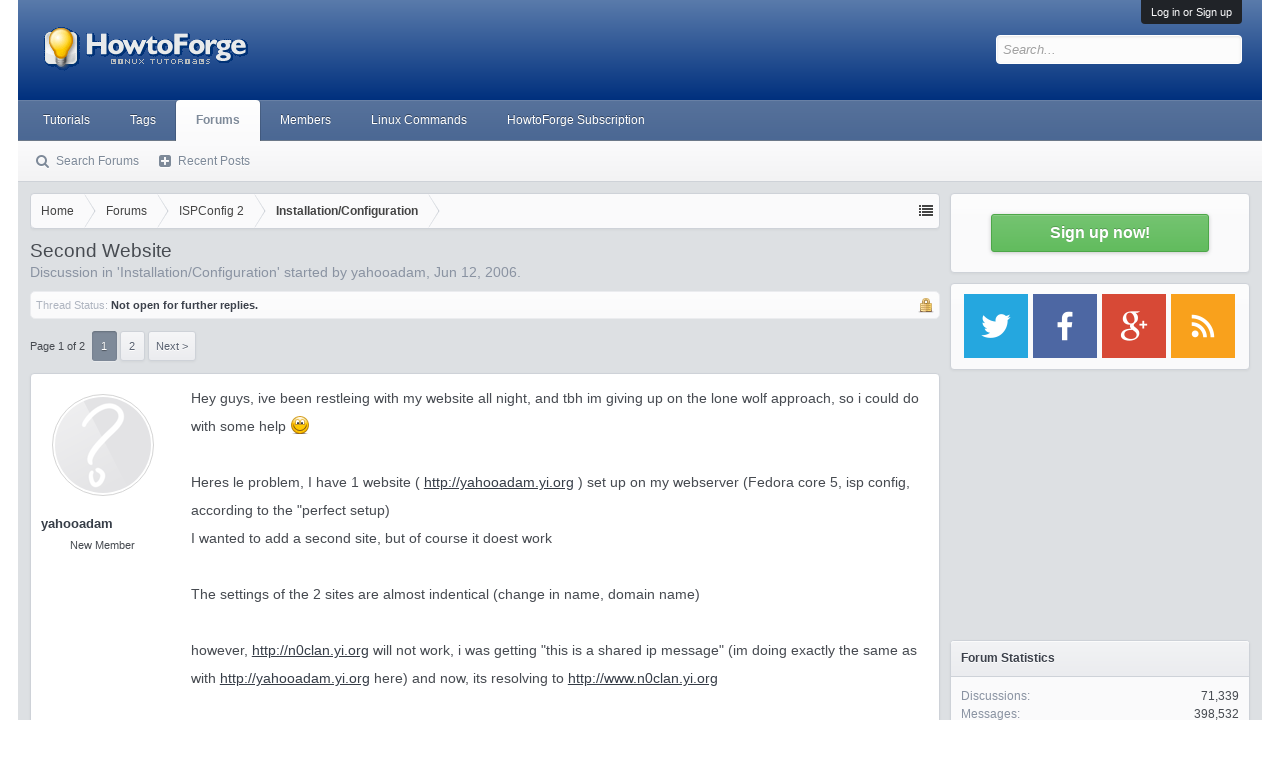

--- FILE ---
content_type: text/html; charset=UTF-8
request_url: https://forum.howtoforge.com/threads/second-website.4833/
body_size: 19555
content:
<!DOCTYPE html><html id="XenForo" lang="en-US" dir="LTR" class="Public NoJs LoggedOut Sidebar  Responsive" xmlns:fb="http://www.facebook.com/2008/fbml"><head><meta charset="utf-8"/>
<script>var __ezHttpConsent={setByCat:function(src,tagType,attributes,category,force,customSetScriptFn=null){var setScript=function(){if(force||window.ezTcfConsent[category]){if(typeof customSetScriptFn==='function'){customSetScriptFn();}else{var scriptElement=document.createElement(tagType);scriptElement.src=src;attributes.forEach(function(attr){for(var key in attr){if(attr.hasOwnProperty(key)){scriptElement.setAttribute(key,attr[key]);}}});var firstScript=document.getElementsByTagName(tagType)[0];firstScript.parentNode.insertBefore(scriptElement,firstScript);}}};if(force||(window.ezTcfConsent&&window.ezTcfConsent.loaded)){setScript();}else if(typeof getEzConsentData==="function"){getEzConsentData().then(function(ezTcfConsent){if(ezTcfConsent&&ezTcfConsent.loaded){setScript();}else{console.error("cannot get ez consent data");force=true;setScript();}});}else{force=true;setScript();console.error("getEzConsentData is not a function");}},};</script>
<script>var ezTcfConsent=window.ezTcfConsent?window.ezTcfConsent:{loaded:false,store_info:false,develop_and_improve_services:false,measure_ad_performance:false,measure_content_performance:false,select_basic_ads:false,create_ad_profile:false,select_personalized_ads:false,create_content_profile:false,select_personalized_content:false,understand_audiences:false,use_limited_data_to_select_content:false,};function getEzConsentData(){return new Promise(function(resolve){document.addEventListener("ezConsentEvent",function(event){var ezTcfConsent=event.detail.ezTcfConsent;resolve(ezTcfConsent);});});}</script>
<script>if(typeof _setEzCookies!=='function'){function _setEzCookies(ezConsentData){var cookies=window.ezCookieQueue;for(var i=0;i<cookies.length;i++){var cookie=cookies[i];if(ezConsentData&&ezConsentData.loaded&&ezConsentData[cookie.tcfCategory]){document.cookie=cookie.name+"="+cookie.value;}}}}
window.ezCookieQueue=window.ezCookieQueue||[];if(typeof addEzCookies!=='function'){function addEzCookies(arr){window.ezCookieQueue=[...window.ezCookieQueue,...arr];}}
addEzCookies([{name:"ezoab_178704",value:"mod11-c; Path=/; Domain=howtoforge.com; Max-Age=7200",tcfCategory:"store_info",isEzoic:"true",},{name:"ezosuibasgeneris-1",value:"55dea1b0-9606-48e7-5ff4-30daab6f63e8; Path=/; Domain=howtoforge.com; Expires=Wed, 27 Jan 2027 04:15:27 UTC; Secure; SameSite=None",tcfCategory:"understand_audiences",isEzoic:"true",}]);if(window.ezTcfConsent&&window.ezTcfConsent.loaded){_setEzCookies(window.ezTcfConsent);}else if(typeof getEzConsentData==="function"){getEzConsentData().then(function(ezTcfConsent){if(ezTcfConsent&&ezTcfConsent.loaded){_setEzCookies(window.ezTcfConsent);}else{console.error("cannot get ez consent data");_setEzCookies(window.ezTcfConsent);}});}else{console.error("getEzConsentData is not a function");_setEzCookies(window.ezTcfConsent);}</script><script type="text/javascript" data-ezscrex='false' data-cfasync='false'>window._ezaq = Object.assign({"edge_cache_status":11,"edge_response_time":541,"url":"https://forum.howtoforge.com/threads/second-website.4833/"}, typeof window._ezaq !== "undefined" ? window._ezaq : {});</script><script type="text/javascript" data-ezscrex='false' data-cfasync='false'>window._ezaq = Object.assign({"ab_test_id":"mod11-c"}, typeof window._ezaq !== "undefined" ? window._ezaq : {});window.__ez=window.__ez||{};window.__ez.tf={};</script><script type="text/javascript" data-ezscrex='false' data-cfasync='false'>window.ezDisableAds = true;</script>
<script data-ezscrex='false' data-cfasync='false' data-pagespeed-no-defer>var __ez=__ez||{};__ez.stms=Date.now();__ez.evt={};__ez.script={};__ez.ck=__ez.ck||{};__ez.template={};__ez.template.isOrig=true;__ez.queue=__ez.queue||function(){var e=0,i=0,t=[],n=!1,o=[],r=[],s=!0,a=function(e,i,n,o,r,s,a){var l=arguments.length>7&&void 0!==arguments[7]?arguments[7]:window,d=this;this.name=e,this.funcName=i,this.parameters=null===n?null:w(n)?n:[n],this.isBlock=o,this.blockedBy=r,this.deleteWhenComplete=s,this.isError=!1,this.isComplete=!1,this.isInitialized=!1,this.proceedIfError=a,this.fWindow=l,this.isTimeDelay=!1,this.process=function(){f("... func = "+e),d.isInitialized=!0,d.isComplete=!0,f("... func.apply: "+e);var i=d.funcName.split("."),n=null,o=this.fWindow||window;i.length>3||(n=3===i.length?o[i[0]][i[1]][i[2]]:2===i.length?o[i[0]][i[1]]:o[d.funcName]),null!=n&&n.apply(null,this.parameters),!0===d.deleteWhenComplete&&delete t[e],!0===d.isBlock&&(f("----- F'D: "+d.name),m())}},l=function(e,i,t,n,o,r,s){var a=arguments.length>7&&void 0!==arguments[7]?arguments[7]:window,l=this;this.name=e,this.path=i,this.async=o,this.defer=r,this.isBlock=t,this.blockedBy=n,this.isInitialized=!1,this.isError=!1,this.isComplete=!1,this.proceedIfError=s,this.fWindow=a,this.isTimeDelay=!1,this.isPath=function(e){return"/"===e[0]&&"/"!==e[1]},this.getSrc=function(e){return void 0!==window.__ezScriptHost&&this.isPath(e)&&"banger.js"!==this.name?window.__ezScriptHost+e:e},this.process=function(){l.isInitialized=!0,f("... file = "+e);var i=this.fWindow?this.fWindow.document:document,t=i.createElement("script");t.src=this.getSrc(this.path),!0===o?t.async=!0:!0===r&&(t.defer=!0),t.onerror=function(){var e={url:window.location.href,name:l.name,path:l.path,user_agent:window.navigator.userAgent};"undefined"!=typeof _ezaq&&(e.pageview_id=_ezaq.page_view_id);var i=encodeURIComponent(JSON.stringify(e)),t=new XMLHttpRequest;t.open("GET","//g.ezoic.net/ezqlog?d="+i,!0),t.send(),f("----- ERR'D: "+l.name),l.isError=!0,!0===l.isBlock&&m()},t.onreadystatechange=t.onload=function(){var e=t.readyState;f("----- F'D: "+l.name),e&&!/loaded|complete/.test(e)||(l.isComplete=!0,!0===l.isBlock&&m())},i.getElementsByTagName("head")[0].appendChild(t)}},d=function(e,i){this.name=e,this.path="",this.async=!1,this.defer=!1,this.isBlock=!1,this.blockedBy=[],this.isInitialized=!0,this.isError=!1,this.isComplete=i,this.proceedIfError=!1,this.isTimeDelay=!1,this.process=function(){}};function c(e,i,n,s,a,d,c,u,f){var m=new l(e,i,n,s,a,d,c,f);!0===u?o[e]=m:r[e]=m,t[e]=m,h(m)}function h(e){!0!==u(e)&&0!=s&&e.process()}function u(e){if(!0===e.isTimeDelay&&!1===n)return f(e.name+" blocked = TIME DELAY!"),!0;if(w(e.blockedBy))for(var i=0;i<e.blockedBy.length;i++){var o=e.blockedBy[i];if(!1===t.hasOwnProperty(o))return f(e.name+" blocked = "+o),!0;if(!0===e.proceedIfError&&!0===t[o].isError)return!1;if(!1===t[o].isComplete)return f(e.name+" blocked = "+o),!0}return!1}function f(e){var i=window.location.href,t=new RegExp("[?&]ezq=([^&#]*)","i").exec(i);"1"===(t?t[1]:null)&&console.debug(e)}function m(){++e>200||(f("let's go"),p(o),p(r))}function p(e){for(var i in e)if(!1!==e.hasOwnProperty(i)){var t=e[i];!0===t.isComplete||u(t)||!0===t.isInitialized||!0===t.isError?!0===t.isError?f(t.name+": error"):!0===t.isComplete?f(t.name+": complete already"):!0===t.isInitialized&&f(t.name+": initialized already"):t.process()}}function w(e){return"[object Array]"==Object.prototype.toString.call(e)}return window.addEventListener("load",(function(){setTimeout((function(){n=!0,f("TDELAY -----"),m()}),5e3)}),!1),{addFile:c,addFileOnce:function(e,i,n,o,r,s,a,l,d){t[e]||c(e,i,n,o,r,s,a,l,d)},addDelayFile:function(e,i){var n=new l(e,i,!1,[],!1,!1,!0);n.isTimeDelay=!0,f(e+" ...  FILE! TDELAY"),r[e]=n,t[e]=n,h(n)},addFunc:function(e,n,s,l,d,c,u,f,m,p){!0===c&&(e=e+"_"+i++);var w=new a(e,n,s,l,d,u,f,p);!0===m?o[e]=w:r[e]=w,t[e]=w,h(w)},addDelayFunc:function(e,i,n){var o=new a(e,i,n,!1,[],!0,!0);o.isTimeDelay=!0,f(e+" ...  FUNCTION! TDELAY"),r[e]=o,t[e]=o,h(o)},items:t,processAll:m,setallowLoad:function(e){s=e},markLoaded:function(e){if(e&&0!==e.length){if(e in t){var i=t[e];!0===i.isComplete?f(i.name+" "+e+": error loaded duplicate"):(i.isComplete=!0,i.isInitialized=!0)}else t[e]=new d(e,!0);f("markLoaded dummyfile: "+t[e].name)}},logWhatsBlocked:function(){for(var e in t)!1!==t.hasOwnProperty(e)&&u(t[e])}}}();__ez.evt.add=function(e,t,n){e.addEventListener?e.addEventListener(t,n,!1):e.attachEvent?e.attachEvent("on"+t,n):e["on"+t]=n()},__ez.evt.remove=function(e,t,n){e.removeEventListener?e.removeEventListener(t,n,!1):e.detachEvent?e.detachEvent("on"+t,n):delete e["on"+t]};__ez.script.add=function(e){var t=document.createElement("script");t.src=e,t.async=!0,t.type="text/javascript",document.getElementsByTagName("head")[0].appendChild(t)};__ez.dot=__ez.dot||{};__ez.queue.addFileOnce('/detroitchicago/boise.js', '/detroitchicago/boise.js?gcb=195-3&cb=5', true, [], true, false, true, false);__ez.queue.addFileOnce('/parsonsmaize/abilene.js', '/parsonsmaize/abilene.js?gcb=195-3&cb=e80eca0cdb', true, [], true, false, true, false);__ez.queue.addFileOnce('/parsonsmaize/mulvane.js', '/parsonsmaize/mulvane.js?gcb=195-3&cb=e75e48eec0', true, ['/parsonsmaize/abilene.js'], true, false, true, false);__ez.queue.addFileOnce('/detroitchicago/birmingham.js', '/detroitchicago/birmingham.js?gcb=195-3&cb=539c47377c', true, ['/parsonsmaize/abilene.js'], true, false, true, false);</script>
<script type="text/javascript">var _ez_send_requests_through_ezoic = true;</script>
<script data-ezscrex="false" type="text/javascript" data-cfasync="false">window._ezaq = Object.assign({"ad_cache_level":0,"adpicker_placement_cnt":0,"ai_placeholder_cache_level":0,"ai_placeholder_placement_cnt":-1,"domain":"howtoforge.com","domain_id":178704,"ezcache_level":0,"ezcache_skip_code":14,"has_bad_image":0,"has_bad_words":0,"is_sitespeed":0,"lt_cache_level":0,"response_size":102083,"response_size_orig":96241,"response_time_orig":530,"template_id":5,"url":"https://forum.howtoforge.com/threads/second-website.4833/","word_count":0,"worst_bad_word_level":0}, typeof window._ezaq !== "undefined" ? window._ezaq : {});__ez.queue.markLoaded('ezaqBaseReady');</script>
<script type='text/javascript' data-ezscrex='false' data-cfasync='false'>
window.ezAnalyticsStatic = true;
window._ez_send_requests_through_ezoic = true;
function analyticsAddScript(script) {
	var ezDynamic = document.createElement('script');
	ezDynamic.type = 'text/javascript';
	ezDynamic.innerHTML = script;
	document.head.appendChild(ezDynamic);
}
function getCookiesWithPrefix() {
    var allCookies = document.cookie.split(';');
    var cookiesWithPrefix = {};

    for (var i = 0; i < allCookies.length; i++) {
        var cookie = allCookies[i].trim();

        for (var j = 0; j < arguments.length; j++) {
            var prefix = arguments[j];
            if (cookie.indexOf(prefix) === 0) {
                var cookieParts = cookie.split('=');
                var cookieName = cookieParts[0];
                var cookieValue = cookieParts.slice(1).join('=');
                cookiesWithPrefix[cookieName] = decodeURIComponent(cookieValue);
                break; // Once matched, no need to check other prefixes
            }
        }
    }

    return cookiesWithPrefix;
}
function productAnalytics() {
	var d = {"pr":[6],"omd5":"3434ae89ce4bb0c745c696b853c9ba6c","nar":"risk score"};
	d.u = _ezaq.url;
	d.p = _ezaq.page_view_id;
	d.v = _ezaq.visit_uuid;
	d.ab = _ezaq.ab_test_id;
	d.e = JSON.stringify(_ezaq);
	d.ref = document.referrer;
	d.c = getCookiesWithPrefix('active_template', 'ez', 'lp_');
	if(typeof ez_utmParams !== 'undefined') {
		d.utm = ez_utmParams;
	}

	var dataText = JSON.stringify(d);
	var xhr = new XMLHttpRequest();
	xhr.open('POST','//g.ezoic.net/ezais/analytics?cb=1', true);
	xhr.onload = function () {
		if (xhr.status!=200) {
            return;
		}

        if(document.readyState !== 'loading') {
            analyticsAddScript(xhr.response);
            return;
        }

        var eventFunc = function() {
            if(document.readyState === 'loading') {
                return;
            }
            document.removeEventListener('readystatechange', eventFunc, false);
            analyticsAddScript(xhr.response);
        };

        document.addEventListener('readystatechange', eventFunc, false);
	};
	xhr.setRequestHeader('Content-Type','text/plain');
	xhr.send(dataText);
}
__ez.queue.addFunc("productAnalytics", "productAnalytics", null, true, ['ezaqBaseReady'], false, false, false, true);
</script>
<!-- <script id="Cookiebot" src="https://consent.cookiebot.eu/uc.js" data-cbid="3a1a97ef-5547-4bbb-86ce-cd64c1fba676" data-framework="IAB" data-framework="TCFv2.2" type="text/javascript"></script> -->

	
	<meta http-equiv="X-UA-Compatible" content="IE=Edge,chrome=1"/>
	
		<meta name="viewport" content="width=device-width, initial-scale=1"/>
	
	
		<base href="https://forum.howtoforge.com/"/>
		<script>
			var _b = document.getElementsByTagName('base')[0], _bH = "https://forum.howtoforge.com/";
			if (_b && _b.href != _bH) _b.href = _bH;
		</script>
	

	<title>Second Website | Howtoforge - Linux Howtos and Tutorials</title>
	
	<noscript><style>.JsOnly, .jsOnly { display: none !important; }</style></noscript>
	<link rel="stylesheet" href="css.php?css=xenforo,form,public&amp;style=3&amp;dir=LTR&amp;d=1745154448"/>
	<link rel="stylesheet" href="css.php?css=bb_code,bbm_buttons,facebook,login_bar,message,message_user_info,share_page,thread_view,wf_default&amp;style=3&amp;dir=LTR&amp;d=1745154448"/>
	
	

	
		<script src="js/jquery/jquery-1.11.0.min.js"></script>	
		
	<script src="js/xenforo/xenforo.js?_v=c4983a6a"></script>

<script src="js/bbm/zloader.js?_v=c4983a6a"></script>


	

<!-- google plus -->
<!--<script src="https://apis.google.com/js/platform.js" async defer>
  {lang: 'de'}
</script>
-->

<!-- google ads -->
<!--<script async='async' src='https://www.googletagservices.com/tag/js/gpt.js'></script>
<script>
  var googletag = googletag || {};
  googletag.cmd = googletag.cmd || [];
</script>

<script>
  googletag.cmd.push(function() {
    googletag.defineSlot('\/1030080\/howtoforge_com_forum_rectangle_a_300x250', [ 300.0 ,  250.0 ], 'div-gpt-ad-1528782628724-0').addService(googletag.pubads());
    googletag.defineSlot('\/1030080\/howtoforge_com_forum_leaderboard_b_728x90', [ 728.0 ,  90.0 ], 'div-gpt-ad-1528782628724-1').addService(googletag.pubads());
    googletag.pubads().enableSingleRequest();
    googletag.enableServices();
  });
</script>
-->
<!-- Google Autoad begin -->

<!--
<script async src="//pagead2.googlesyndication.com/pagead/js/adsbygoogle.js" type="text/plain" data-cookieconsent="marketing"></script>
<script type="text/plain" data-cookieconsent="marketing">
     (adsbygoogle = window.adsbygoogle || []).push({
          google_ad_client: "ca-pub-3043223216276099",
          enable_page_level_ads: true
     });
</script>
-->

<!-- Google autoad end -->

	<link href="styles/bbm/font-awesome/css/font-awesome.min.css" rel="stylesheet"/>

	
	<link rel="apple-touch-icon" href="https://forum.howtoforge.com/styles/default/xenforo/logo.og.png"/>
	<link rel="alternate" type="application/rss+xml" title="RSS feed for Howtoforge - Linux Howtos and Tutorials" href="forums/-/index.rss"/>
	
	<link rel="next" href="threads/second-website.4833/page-2"/>
	<link rel="canonical" href="https://forum.howtoforge.com/threads/second-website.4833/"/>
	<meta name="description" content="Hey guys, ive been restleing with my website all night, and tbh im giving up on the lone wolf approach, so i could do with some help :)

Heres le..."/>	<meta property="og:site_name" content="Howtoforge - Linux Howtos and Tutorials"/>
	<meta property="og:image" content="https://forum.howtoforge.com/styles/executive/xenforo/avatars/avatar_m.png"/>
	<meta property="og:image" content="https://forum.howtoforge.com/styles/default/xenforo/logo.og.png"/>
	<meta property="og:type" content="article"/>
	<meta property="og:url" content="https://forum.howtoforge.com/threads/second-website.4833/"/>
	<meta property="og:title" content="Second Website"/>
	<meta property="og:description" content="Hey guys, ive been restleing with my website all night, and tbh im giving up on the lone wolf approach, so i could do with some help :)

Heres le..."/>
	
	<meta property="fb:app_id" content="793666337370771"/>
	
	<link rel="alternate" href="https://forum.howtoforge.com/threads/second-website.4833/" hreflang="en"/>




<!-- Adsense Auto ads -->
<!--
<script async src="//pagead2.googlesyndication.com/pagead/js/adsbygoogle.js" type="text/plain" data-cookieconsent="marketing"></script>
<script type="text/plain" data-cookieconsent="marketing">
     (adsbygoogle = window.adsbygoogle || []).push({
          google_ad_client: "ca-pub-3043223216276099",
          enable_page_level_ads: true
     });
</script>
-->
<!-- Adsense Auto ads -->

<script type='text/javascript'>
var ezoTemplate = 'orig_site';
var ezouid = '1';
var ezoFormfactor = '1';
</script><script data-ezscrex="false" type='text/javascript'>
var soc_app_id = '0';
var did = 178704;
var ezdomain = 'howtoforge.com';
var ezoicSearchable = 1;
</script></head>

<body class="node16 node14 SelectQuotable">



	

<div id="loginBar">
	<div class="pageWidth">
		<div class="pageContent">	
			<h3 id="loginBarHandle">
				<label for="LoginControl"><a href="login/" class="concealed noOutline">Log in or Sign up</a></label>
			</h3>
			
			<span class="helper"></span>

			
		</div>
	</div>
</div>


<div id="headerMover">
	<div id="headerProxy"></div>

<div id="content" class="thread_view">
	<div class="pageWidth">
		<div class="pageContent">
			<!-- main content area -->
			
			
			
			
				<div class="mainContainer">
					<div class="mainContent">
						
						
						
						
						<div class="breadBoxTop ">
							
							

<nav>
	
		
			
				
			
		
			
				
			
		
	

	<fieldset class="breadcrumb">
		<a href="misc/quick-navigation-menu?selected=node-16" class="OverlayTrigger jumpMenuTrigger" data-cacheoverlay="true" title="Open quick navigation"><!--Jump to...--></a>
			
		<div class="boardTitle"><strong>Howtoforge - Linux Howtos and Tutorials</strong></div>
		
		<span class="crumbs">
			
				<span class="crust homeCrumb" itemscope="itemscope" itemtype="http://data-vocabulary.org/Breadcrumb">
					<a href="https://www.howtoforge.com" class="crumb" rel="up" itemprop="url"><span itemprop="title">Home</span></a>
					<span class="arrow"><span></span></span>
				</span>
			
			
			
				<span class="crust selectedTabCrumb" itemscope="itemscope" itemtype="http://data-vocabulary.org/Breadcrumb">
					<a href="https://forum.howtoforge.com/" class="crumb" rel="up" itemprop="url"><span itemprop="title">Forums</span></a>
					<span class="arrow"><span>&gt;</span></span>
				</span>
			
			
			
				
					<span class="crust" itemscope="itemscope" itemtype="http://data-vocabulary.org/Breadcrumb">
						<a href="https://forum.howtoforge.com/#ispconfig-2.14" class="crumb" rel="up" itemprop="url"><span itemprop="title">ISPConfig 2</span></a>
						<span class="arrow"><span>&gt;</span></span>
					</span>
				
					<span class="crust" itemscope="itemscope" itemtype="http://data-vocabulary.org/Breadcrumb">
						<a href="https://forum.howtoforge.com/forums/installation-configuration.16/" class="crumb" rel="up" itemprop="url"><span itemprop="title">Installation/Configuration</span></a>
						<span class="arrow"><span>&gt;</span></span>
					</span>
				
			
		</span>
	</fieldset>
</nav>
						</div>
						
						
						
					
						<!--[if lt IE 8]>
							<p class="importantMessage">You are using an out of date browser. It  may not display this or other websites correctly.<br />You should upgrade or use an <a href="https://www.google.com/chrome/browser/" target="_blank">alternative browser</a>.</p>
						<![endif]-->

						
						
	

	
						
						
						
						
												
							<!-- h1 title, description -->
							<div class="titleBar">
								
								<h1>Second Website</h1>
								
								<p id="pageDescription" class="muted ">
	Discussion in &#39;<a href="forums/installation-configuration.16/">Installation/Configuration</a>&#39; started by <a href="members/yahooadam.2681/" class="username" dir="auto">yahooadam</a>, <a href="threads/second-website.4833/"><span class="DateTime" title="Jun 12, 2006 at 2:13 AM">Jun 12, 2006</span></a>.
</p>
							</div>
						
						
						
						
						
						<!-- main template -->
						



























	
		<dl class="threadAlerts secondaryContent">
			<dt>Thread Status:</dt>
			
				
	
				
					<dd class="lockedAlert">
						<span class="icon Tooltip" title="Locked" data-tipclass="iconTip"></span>
							Not open for further replies.</dd>
				
			
		</dl>
	




<div class="pageNavLinkGroup">
	<div class="linkGroup SelectionCountContainer">
		
		
	</div>

	


<div class="PageNav" data-page="1" data-range="2" data-start="2" data-end="2" data-last="2" data-sentinel="{{sentinel}}" data-baseurl="threads/second-website.4833/page-{{sentinel}}">
	
	<span class="pageNavHeader">Page 1 of 2</span>
	
	<nav>
		
		
		<a href="threads/second-website.4833/" class="currentPage " rel="start">1</a>
		
		
		
		
		
		
		
		<a href="threads/second-website.4833/page-2" class="">2</a>
		
		
			<a href="threads/second-website.4833/page-2" class="text">Next &gt;</a>
			
		
	</nav>	
	
	
</div>

</div>





<form action="inline-mod/post/switch" method="post" class="InlineModForm section" data-cookiename="posts" data-controls="#InlineModControls" data-imodoptions="#ModerationSelect option">

	<ol class="messageList" id="messageList">
		
			
				


<li id="post-29385" class="message   " data-author="yahooadam">

	

<div class="messageUserInfo" itemscope="itemscope" itemtype="http://data-vocabulary.org/Person">	
<div class="messageUserBlock ">
	
		<div class="avatarHolder">
			<span class="helper"></span>
			<a href="members/yahooadam.2681/" class="avatar Av2681m" data-avatarhtml="true"><img src="https://forum.howtoforge.com/styles/executive/xenforo/avatars/avatar_m.png" width="96" height="96" alt="yahooadam"/></a>
			
			<!-- slot: message_user_info_avatar -->
		</div>
	


	
		<h3 class="userText">
			<a href="members/yahooadam.2681/" class="username" dir="auto" itemprop="name">yahooadam</a>
			<em class="userTitle" itemprop="title">New Member</em>
			
			<!-- slot: message_user_info_text -->
		</h3>
	
		
	
		


	<span class="arrow"><span></span></span>
</div>
</div>

	<div class="messageInfo primaryContent">
		
		
		
		
		
		<div class="messageContent">		
			<article>
				<blockquote class="messageText SelectQuoteContainer ugc baseHtml">
					
					Hey guys, ive been restleing with my website all night, and tbh im giving up on the lone wolf approach, so i could do with some help <img src="styles/default/xenforo/clear.png" class="mceSmilieSprite mceSmilie1" alt=":)" title="Smile    :)"/><br/>
<br/>
Heres le problem, I have 1 website ( <a href="http://yahooadam.yi.org" target="_blank" class="externalLink" rel="nofollow">http://yahooadam.yi.org</a> ) set up on my webserver (Fedora core 5, isp config, according to the &#34;perfect setup)<br/>
I wanted to add a second site, but of course it doest work<br/>
<br/>
The settings of the 2 sites are almost indentical (change in name, domain name) <br/>
<br/>
however, <a href="http://n0clan.yi.org" target="_blank" class="externalLink" rel="nofollow">http://n0clan.yi.org</a> will not work, i was getting &#34;this is a shared ip message&#34; (im doing exactly the same as with <a href="http://yahooadam.yi.org" target="_blank" class="externalLink" rel="nofollow">http://yahooadam.yi.org</a> here) and now, its resolving to <a href="http://www.n0clan.yi.org" target="_blank" class="externalLink" rel="nofollow">http://www.n0clan.yi.org</a><br/>
<br/>
And finally, before the above 2 problems, even though i had uploaded the files into /var/www/web10/web i couldnt access them from the internet, it seemed to be looking somewhere else, and the FTP user was looking somewhere else too<br/>
<br/>
Any help on how to fix all the problems, id love you <img src="styles/default/xenforo/clear.png" class="mceSmilieSprite mceSmilie1" alt=":)" title="Smile    :)"/><br/>
<br/>
To sum up<br/>
Problem 1:-<br/>
<a href="http://n0clan.yi.org" target="_blank" class="externalLink" rel="nofollow">http://n0clan.yi.org</a> is being resolved as <a href="http://www.n0clan.yi.org" target="_blank" class="externalLink" rel="nofollow">http://www.n0clan.yi.org</a><br/>
<br/>
Problem 2:-<br/>
<a href="http://n0clan.yi.org" target="_blank" class="externalLink" rel="nofollow">http://n0clan.yi.org</a> is being seen as a &#34;shared ip&#34;<br/>
<br/>
Problem 3:-<br/>
<a href="http://n0clan.yi.org" target="_blank" class="externalLink" rel="nofollow">http://n0clan.yi.org</a> is not looking in the correct folder (/var/www/web10/web)
					<div class="messageTextEndMarker"> </div>
				</blockquote>
			</article>
			
			
		</div>
		
		
		
		
		
		
		
				
		<div class="messageMeta ToggleTriggerAnchor">
			
			<div class="privateControls">
				
				<span class="item muted">
					<span class="authorEnd"><a href="members/yahooadam.2681/" class="username author" dir="auto">yahooadam</a>,</span>
					<a href="threads/second-website.4833/" title="Permalink" class="datePermalink"><span class="DateTime" title="Jun 12, 2006 at 2:13 AM">Jun 12, 2006</span></a>
				</span>
				
				
				
				
				
				
				
				
				
				
				
			</div>
			
			<div class="publicControls">
				<a href="threads/second-website.4833/" title="Permalink" class="item muted postNumber hashPermalink OverlayTrigger" data-href="posts/29385/permalink">#1</a>
				
				
				
				
			</div>
		</div>
	
		
		<div id="likes-post-29385"></div>
	</div>

	
	
	
	
</li>
			
		
			
				


<li id="post-29406" class="message  staff " data-author="till">

	

<div class="messageUserInfo" itemscope="itemscope" itemtype="http://data-vocabulary.org/Person">	
<div class="messageUserBlock ">
	
		<div class="avatarHolder">
			<span class="helper"></span>
			<a href="members/till.3/" class="avatar Av3m" data-avatarhtml="true"><img src="data/avatars/m/0/3.jpg?1419945284" width="96" height="96" alt="till"/></a>
			
			<!-- slot: message_user_info_avatar -->
		</div>
	


	
		<h3 class="userText">
			<a href="members/till.3/" class="username" dir="auto" itemprop="name">till</a>
			<em class="userTitle" itemprop="title">Super Moderator</em>
			<em class="userBanner bannerStaff wrapped" itemprop="title"><span class="before"></span><strong>Staff Member</strong><span class="after"></span></em>
<em class="userBanner bannerRoyalBlue wrapped" itemprop="title"><span class="before"></span><strong>ISPConfig Developer</strong><span class="after"></span></em>
			<!-- slot: message_user_info_text -->
		</h3>
	
		
	
		


	<span class="arrow"><span></span></span>
</div>
</div>

	<div class="messageInfo primaryContent">
		
		
		
		
		
		<div class="messageContent">		
			<article>
				<blockquote class="messageText SelectQuoteContainer ugc baseHtml">
					
					ou used the wrong IP address for n0clan.yi.org.<br/>
<br/>
Are you in a NAT enviroment behind a router?<br/>
<br/>
Then the website n0clan.yi.org must have internal IP where you forwarded port 80 from your router to.
					<div class="messageTextEndMarker"> </div>
				</blockquote>
			</article>
			
			
		</div>
		
		
		
		
		
		
		
				
		<div class="messageMeta ToggleTriggerAnchor">
			
			<div class="privateControls">
				
				<span class="item muted">
					<span class="authorEnd"><a href="members/till.3/" class="username author" dir="auto">till</a>,</span>
					<a href="threads/second-website.4833/#post-29406" title="Permalink" class="datePermalink"><span class="DateTime" title="Jun 12, 2006 at 9:46 AM">Jun 12, 2006</span></a>
				</span>
				
				
				
				
				
				
				
				
				
				
				
			</div>
			
			<div class="publicControls">
				<a href="threads/second-website.4833/#post-29406" title="Permalink" class="item muted postNumber hashPermalink OverlayTrigger" data-href="posts/29406/permalink">#2</a>
				
				
				
				
			</div>
		</div>
	
		
		<div id="likes-post-29406"></div>
	</div>

	
	
	
	
</li>
			
		
			
				


<li id="post-29410" class="message   " data-author="erk">

	

<div class="messageUserInfo" itemscope="itemscope" itemtype="http://data-vocabulary.org/Person">	
<div class="messageUserBlock ">
	
		<div class="avatarHolder">
			<span class="helper"></span>
			<a href="members/erk.381/" class="avatar Av381m" data-avatarhtml="true"><img src="https://forum.howtoforge.com/styles/executive/xenforo/avatars/avatar_m.png" width="96" height="96" alt="erk"/></a>
			
			<!-- slot: message_user_info_avatar -->
		</div>
	


	
		<h3 class="userText">
			<a href="members/erk.381/" class="username" dir="auto" itemprop="name"><span class="style10">erk</span></a>
			<em class="userTitle" itemprop="title">New Member</em>
			<em class="userBanner bannerOrange wrapped" itemprop="title"><span class="before"></span><strong>HowtoForge Supporter</strong><span class="after"></span></em>
			<!-- slot: message_user_info_text -->
		</h3>
	
		
	
		


	<span class="arrow"><span></span></span>
</div>
</div>

	<div class="messageInfo primaryContent">
		
		
		
		
		
		<div class="messageContent">		
			<article>
				<blockquote class="messageText SelectQuoteContainer ugc baseHtml">
					
					Problem 1:-<br/>
<br/>
When trying to access <a href="http://n0clan.yi.org" target="_blank" class="externalLink" rel="nofollow">http://n0clan.yi.org</a> you get a 301 Moved Pemanently.<br/>
<br/>


<div class="bbCodeBlock bbCodeCode">
	<div class="type">Code:</div>
	<pre>  
HTTP/1.1 301 Moved Permanently
Date: Mon, 12 Jun 2006 07:29:45 GMT
Server: Apache/2.2.0 (Fedora)
Location: [url]http://www.n0clan.yi.org/[/url]
Content-Length: 311
Connection: close
Content-Type: text/html; charset=iso-8859-1

&lt;!DOCTYPE HTML PUBLIC &#34;-//IETF//DTD HTML 2.0//EN&#34;&gt;
&lt;html&gt;&lt;head&gt;
&lt;title&gt;301 Moved Permanently&lt;/title&gt;
&lt;/head&gt;&lt;body&gt;
&lt;h1&gt;Moved Permanently&lt;/h1&gt;
&lt;p&gt;The document has moved &lt;a href=&#34;http://www.n0clan.yi.org/&#34;&gt;here&lt;/a&gt;.&lt;/p&gt;
&lt;hr&gt;
&lt;address&gt;Apache/2.2.0 (Fedora) Server at n0clan.yi.org Port 80&lt;/address&gt;
&lt;/body&gt;&lt;/html&gt;
</pre>
</div><br/>
<a href="http://www.n0clan.yi.org" target="_blank" class="externalLink" rel="nofollow">www.n0clan.yi.org</a> is not a registered address so this is of course not a good thing. Check your config. In the basic settings for the site the hostname should be n0clan and the domain yi.org. <br/>
<br/>
<br/>
Problem 2:-<br/>
<a href="http://n0clan.yi.org" target="_blank" class="externalLink" rel="nofollow">http://n0clan.yi.org</a> is being seen as a &#34;shared ip&#34;<br/>
<br/>
This is because n0clan.yi.org is not a virtual host in /etc/apache2/vhosts/Vhosts_ispconfig.conf. You will probably find <a href="http://www.n0clan.yi.org" target="_blank" class="externalLink" rel="nofollow">www.n0clan.yi.org</a> as a virtual host if you check Vhosts_ispconfig.conf.<br/>
<br/>
Problem 3:-<br/>
<a href="http://n0clan.yi.org" target="_blank" class="externalLink" rel="nofollow">http://n0clan.yi.org</a> is not looking in the correct folder (/var/www/web10/web)<br/>
<br/>
Well, this is just the consequence of the missing virtual host.<br/>
<br/>
//Erk
					<div class="messageTextEndMarker"> </div>
				</blockquote>
			</article>
			
			
		</div>
		
		
		
		
		
		
		
				
		<div class="messageMeta ToggleTriggerAnchor">
			
			<div class="privateControls">
				
				<span class="item muted">
					<span class="authorEnd"><a href="members/erk.381/" class="username author" dir="auto">erk</a>,</span>
					<a href="threads/second-website.4833/#post-29410" title="Permalink" class="datePermalink"><span class="DateTime" title="Jun 12, 2006 at 9:55 AM">Jun 12, 2006</span></a>
				</span>
				
				
				
				
				
				
				
				
				
				
				
			</div>
			
			<div class="publicControls">
				<a href="threads/second-website.4833/#post-29410" title="Permalink" class="item muted postNumber hashPermalink OverlayTrigger" data-href="posts/29410/permalink">#3</a>
				
				
				
				
			</div>
		</div>
	
		
		<div id="likes-post-29410"></div>
	</div>

	
	
	
	
</li>
			
		
			
				


<li id="post-29446" class="message   " data-author="yahooadam">

	

<div class="messageUserInfo" itemscope="itemscope" itemtype="http://data-vocabulary.org/Person">	
<div class="messageUserBlock ">
	
		<div class="avatarHolder">
			<span class="helper"></span>
			<a href="members/yahooadam.2681/" class="avatar Av2681m" data-avatarhtml="true"><img src="https://forum.howtoforge.com/styles/executive/xenforo/avatars/avatar_m.png" width="96" height="96" alt="yahooadam"/></a>
			
			<!-- slot: message_user_info_avatar -->
		</div>
	


	
		<h3 class="userText">
			<a href="members/yahooadam.2681/" class="username" dir="auto" itemprop="name">yahooadam</a>
			<em class="userTitle" itemprop="title">New Member</em>
			
			<!-- slot: message_user_info_text -->
		</h3>
	
		
	
		


	<span class="arrow"><span></span></span>
</div>
</div>

	<div class="messageInfo primaryContent">
		
		
		
		
		
		<div class="messageContent">		
			<article>
				<blockquote class="messageText SelectQuoteContainer ugc baseHtml">
					
					i cant see the problem in vhosts, it all looks good to me, its identical to the yahooadam.yi.org one<br/>


<div class="bbCodeBlock bbCodeCode">
	<div class="type">Code:</div>
	<pre>###################################
#
# ISPConfig vHost Configuration File
#         Version 1.0
#
###################################
#
NameVirtualHost 172.161.1.6:80
&lt;VirtualHost 172.161.1.6:80&gt;
  ServerName localhost
  ServerAdmin root@localhost
  DocumentRoot /var/www/sharedip
&lt;/VirtualHost&gt;
NameVirtualHost 172.161.1.6:80
&lt;VirtualHost 172.161.1.6:80&gt;
  ServerName localhost
  ServerAdmin root@localhost
  DocumentRoot /var/www/sharedip
&lt;/VirtualHost&gt;
#
#
######################################
# Vhost: www.n0clan.yi.org:80
######################################
#
#
&lt;VirtualHost 172.161.1.6:80&gt;
ServerName www.n0clan.yi.org:80
ServerAdmin <a href="/cdn-cgi/l/email-protection" class="__cf_email__" data-cfemail="205745424d4153544552604e10434c414e0e59490e4f5247">[email&#160;protected]</a>
DocumentRoot /var/www/web10/web
ServerAlias n0clan.yi.org
DirectoryIndex index.html index.htm index.php index.php5 index.php4 index.php3 index.shtml index.cgi index.pl index.jsp Default.htm default.htm
ScriptAlias  /cgi-bin/ /var/www/web10/cgi-bin/
AddHandler cgi-script .cgi
AddHandler cgi-script .pl
ErrorLog /var/www/web10/log/error.log
AddType application/x-httpd-php .php .php3 .php4 .php5
&lt;Files *.php&gt;
    SetOutputFilter PHP
    SetInputFilter PHP
&lt;/Files&gt;
&lt;Files *.php3&gt;
    SetOutputFilter PHP
    SetInputFilter PHP
&lt;/Files&gt;
&lt;Files *.php4&gt;
    SetOutputFilter PHP
    SetInputFilter PHP
&lt;/Files&gt;
&lt;Files *.php5&gt;
    SetOutputFilter PHP
    SetInputFilter PHP
&lt;/Files&gt;
php_admin_flag safe_mode On
php_admin_value open_basedir /var/www/web10/
php_admin_value file_uploads 1
php_admin_value upload_tmp_dir /var/www/web10/phptmp/
php_admin_value session.save_path /var/www/web10/phptmp/
AddType text/html .shtml
AddOutputFilter INCLUDES .shtml
Alias /error/ &#34;/var/www/web10/web/error/&#34;
ErrorDocument 400 /error/invalidSyntax.html
ErrorDocument 401 /error/authorizationRequired.html
ErrorDocument 403 /error/forbidden.html
ErrorDocument 404 /error/fileNotFound.html
ErrorDocument 405 /error/methodNotAllowed.html
ErrorDocument 500 /error/internalServerError.html
ErrorDocument 503 /error/overloaded.html
AliasMatch ^/~([^/]+)(/(.*))? /var/www/web10/user/$1/web/$3
AliasMatch ^/users/([^/]+)(/(.*))? /var/www/web10/user/$1/web/$3
&lt;/VirtualHost&gt;
#
#
#
######################################
# Vhost: www.yahooadam.yi.org:80
######################################
#
#
&lt;VirtualHost 172.161.1.6:80&gt;
ServerName www.yahooadam.yi.org:80
ServerAdmin <a href="/cdn-cgi/l/email-protection" class="__cf_email__" data-cfemail="ec9b898e818d9f98899eac958d8483838d888d81c29585c2839e8b">[email&#160;protected]</a>
DocumentRoot /var/www/web4/web
ServerAlias yahooadam.yi.org
DirectoryIndex index.html index.htm index.php index.php5 index.php4 index.php3 index.shtml index.cgi index.pl index.jsp Default.htm default.htm
ScriptAlias  /cgi-bin/ /var/www/web4/cgi-bin/
AddHandler cgi-script .cgi
AddHandler cgi-script .pl
ErrorLog /var/www/web4/log/error.log
AddType application/x-httpd-php .php .php3 .php4 .php5
&lt;Files *.php&gt;
    SetOutputFilter PHP
    SetInputFilter PHP
&lt;/Files&gt;
&lt;Files *.php3&gt;
    SetOutputFilter PHP
    SetInputFilter PHP
&lt;/Files&gt;
&lt;Files *.php4&gt;
    SetOutputFilter PHP
    SetInputFilter PHP
&lt;/Files&gt;
&lt;Files *.php5&gt;
    SetOutputFilter PHP
    SetInputFilter PHP
&lt;/Files&gt;
php_admin_flag safe_mode On
php_admin_value open_basedir /var/www/web4/
php_admin_value file_uploads 1
php_admin_value upload_tmp_dir /var/www/web4/phptmp/
php_admin_value session.save_path /var/www/web4/phptmp/
AddType text/html .shtml
AddOutputFilter INCLUDES .shtml
Alias /error/ &#34;/var/www/web4/web/error/&#34;
ErrorDocument 400 /error/invalidSyntax.html
ErrorDocument 401 /error/authorizationRequired.html
ErrorDocument 403 /error/forbidden.html
ErrorDocument 404 /error/fileNotFound.html
ErrorDocument 405 /error/methodNotAllowed.html
ErrorDocument 500 /error/internalServerError.html
ErrorDocument 503 /error/overloaded.html
AliasMatch ^/~([^/]+)(/(.*))? /var/www/web4/user/$1/web/$3
AliasMatch ^/users/([^/]+)(/(.*))? /var/www/web4/user/$1/web/$3
&lt;/VirtualHost&gt;</pre>
</div>Edit<br/>
Oh yeh, im running apache not apache2 it seems ....
					<div class="messageTextEndMarker"> </div>
				</blockquote>
			</article>
			
			
		</div>
		
		
		
			<div class="editDate">
			
				Last edited: <span class="DateTime" title="Jun 12, 2006 at 11:47 AM">Jun 12, 2006</span>
			
			</div>
		
		
		
		
		
				
		<div class="messageMeta ToggleTriggerAnchor">
			
			<div class="privateControls">
				
				<span class="item muted">
					<span class="authorEnd"><a href="members/yahooadam.2681/" class="username author" dir="auto">yahooadam</a>,</span>
					<a href="threads/second-website.4833/#post-29446" title="Permalink" class="datePermalink"><span class="DateTime" title="Jun 12, 2006 at 11:43 AM">Jun 12, 2006</span></a>
				</span>
				
				
				
				
				
				
				
				
				
				
				
			</div>
			
			<div class="publicControls">
				<a href="threads/second-website.4833/#post-29446" title="Permalink" class="item muted postNumber hashPermalink OverlayTrigger" data-href="posts/29446/permalink">#4</a>
				
				
				
				
			</div>
		</div>
	
		
		<div id="likes-post-29446"></div>
	</div>

	
	
	
	
</li>
			
		
			
				


<li id="post-29499" class="message   " data-author="falko">

	

<div class="messageUserInfo" itemscope="itemscope" itemtype="http://data-vocabulary.org/Person">	
<div class="messageUserBlock ">
	
		<div class="avatarHolder">
			<span class="helper"></span>
			<a href="members/falko.2/" class="avatar Av2m" data-avatarhtml="true"><img src="https://forum.howtoforge.com/styles/executive/xenforo/avatars/avatar_m.png" width="96" height="96" alt="falko"/></a>
			
			<!-- slot: message_user_info_avatar -->
		</div>
	


	
		<h3 class="userText">
			<a href="members/falko.2/" class="username" dir="auto" itemprop="name">falko</a>
			<em class="userTitle" itemprop="title">Super Moderator</em>
			<em class="userBanner bannerGreen wrapped" itemprop="title"><span class="before"></span><strong>Howtoforge Staff</strong><span class="after"></span></em>
			<!-- slot: message_user_info_text -->
		</h3>
	
		
	
		


	<span class="arrow"><span></span></span>
</div>
</div>

	<div class="messageInfo primaryContent">
		
		
		
		
		
		<div class="messageContent">		
			<article>
				<blockquote class="messageText SelectQuoteContainer ugc baseHtml">
					
					<div class="bbCodeBlock bbCodeQuote" data-author="yahooadam">
	<aside>
		
			<div class="attribution type">yahooadam said:
				
			</div>
		
		<blockquote class="quoteContainer"><div class="quote">Oh yeh, im running apache not apache2 it seems ....</div><div class="quoteExpand">Click to expand...</div></blockquote>
	</aside>
</div>Do you have Apache 1 and 2 installed at the same time?
					<div class="messageTextEndMarker"> </div>
				</blockquote>
			</article>
			
			
		</div>
		
		
		
		
		
		
		
				
		<div class="messageMeta ToggleTriggerAnchor">
			
			<div class="privateControls">
				
				<span class="item muted">
					<span class="authorEnd"><a href="members/falko.2/" class="username author" dir="auto">falko</a>,</span>
					<a href="threads/second-website.4833/#post-29499" title="Permalink" class="datePermalink"><span class="DateTime" title="Jun 12, 2006 at 4:51 PM">Jun 12, 2006</span></a>
				</span>
				
				
				
				
				
				
				
				
				
				
				
			</div>
			
			<div class="publicControls">
				<a href="threads/second-website.4833/#post-29499" title="Permalink" class="item muted postNumber hashPermalink OverlayTrigger" data-href="posts/29499/permalink">#5</a>
				
				
				
				
			</div>
		</div>
	
		
		<div id="likes-post-29499"></div>
	</div>

	
	
	
	
</li>
			
		
			
				


<li id="post-29514" class="message   " data-author="yahooadam">

	

<div class="messageUserInfo" itemscope="itemscope" itemtype="http://data-vocabulary.org/Person">	
<div class="messageUserBlock ">
	
		<div class="avatarHolder">
			<span class="helper"></span>
			<a href="members/yahooadam.2681/" class="avatar Av2681m" data-avatarhtml="true"><img src="https://forum.howtoforge.com/styles/executive/xenforo/avatars/avatar_m.png" width="96" height="96" alt="yahooadam"/></a>
			
			<!-- slot: message_user_info_avatar -->
		</div>
	


	
		<h3 class="userText">
			<a href="members/yahooadam.2681/" class="username" dir="auto" itemprop="name">yahooadam</a>
			<em class="userTitle" itemprop="title">New Member</em>
			
			<!-- slot: message_user_info_text -->
		</h3>
	
		
	
		


	<span class="arrow"><span></span></span>
</div>
</div>

	<div class="messageInfo primaryContent">
		
		
		
		
		
		<div class="messageContent">		
			<article>
				<blockquote class="messageText SelectQuoteContainer ugc baseHtml">
					
					i dont think so, i cant find apache 2 in /etc
					<div class="messageTextEndMarker"> </div>
				</blockquote>
			</article>
			
			
		</div>
		
		
		
		
		
		
		
				
		<div class="messageMeta ToggleTriggerAnchor">
			
			<div class="privateControls">
				
				<span class="item muted">
					<span class="authorEnd"><a href="members/yahooadam.2681/" class="username author" dir="auto">yahooadam</a>,</span>
					<a href="threads/second-website.4833/#post-29514" title="Permalink" class="datePermalink"><span class="DateTime" title="Jun 12, 2006 at 5:53 PM">Jun 12, 2006</span></a>
				</span>
				
				
				
				
				
				
				
				
				
				
				
			</div>
			
			<div class="publicControls">
				<a href="threads/second-website.4833/#post-29514" title="Permalink" class="item muted postNumber hashPermalink OverlayTrigger" data-href="posts/29514/permalink">#6</a>
				
				
				
				
			</div>
		</div>
	
		
		<div id="likes-post-29514"></div>
	</div>

	
	
	
	
</li>
			
		
			
				


<li id="post-29600" class="message   " data-author="falko">

	

<div class="messageUserInfo" itemscope="itemscope" itemtype="http://data-vocabulary.org/Person">	
<div class="messageUserBlock ">
	
		<div class="avatarHolder">
			<span class="helper"></span>
			<a href="members/falko.2/" class="avatar Av2m" data-avatarhtml="true"><img src="https://forum.howtoforge.com/styles/executive/xenforo/avatars/avatar_m.png" width="96" height="96" alt="falko"/></a>
			
			<!-- slot: message_user_info_avatar -->
		</div>
	


	
		<h3 class="userText">
			<a href="members/falko.2/" class="username" dir="auto" itemprop="name">falko</a>
			<em class="userTitle" itemprop="title">Super Moderator</em>
			<em class="userBanner bannerGreen wrapped" itemprop="title"><span class="before"></span><strong>Howtoforge Staff</strong><span class="after"></span></em>
			<!-- slot: message_user_info_text -->
		</h3>
	
		
	
		


	<span class="arrow"><span></span></span>
</div>
</div>

	<div class="messageInfo primaryContent">
		
		
		
		
		
		<div class="messageContent">		
			<article>
				<blockquote class="messageText SelectQuoteContainer ugc baseHtml">
					
					Is Vhosts_ispconfig.conf included in your Apache configuration?
					<div class="messageTextEndMarker"> </div>
				</blockquote>
			</article>
			
			
		</div>
		
		
		
		
		
		
		
				
		<div class="messageMeta ToggleTriggerAnchor">
			
			<div class="privateControls">
				
				<span class="item muted">
					<span class="authorEnd"><a href="members/falko.2/" class="username author" dir="auto">falko</a>,</span>
					<a href="threads/second-website.4833/#post-29600" title="Permalink" class="datePermalink"><span class="DateTime" title="Jun 13, 2006 at 11:16 AM">Jun 13, 2006</span></a>
				</span>
				
				
				
				
				
				
				
				
				
				
				
			</div>
			
			<div class="publicControls">
				<a href="threads/second-website.4833/#post-29600" title="Permalink" class="item muted postNumber hashPermalink OverlayTrigger" data-href="posts/29600/permalink">#7</a>
				
				
				
				
			</div>
		</div>
	
		
		<div id="likes-post-29600"></div>
	</div>

	
	
	
	
</li>
			
		
			
				


<li id="post-29609" class="message   " data-author="erk">

	

<div class="messageUserInfo" itemscope="itemscope" itemtype="http://data-vocabulary.org/Person">	
<div class="messageUserBlock ">
	
		<div class="avatarHolder">
			<span class="helper"></span>
			<a href="members/erk.381/" class="avatar Av381m" data-avatarhtml="true"><img src="https://forum.howtoforge.com/styles/executive/xenforo/avatars/avatar_m.png" width="96" height="96" alt="erk"/></a>
			
			<!-- slot: message_user_info_avatar -->
		</div>
	


	
		<h3 class="userText">
			<a href="members/erk.381/" class="username" dir="auto" itemprop="name"><span class="style10">erk</span></a>
			<em class="userTitle" itemprop="title">New Member</em>
			<em class="userBanner bannerOrange wrapped" itemprop="title"><span class="before"></span><strong>HowtoForge Supporter</strong><span class="after"></span></em>
			<!-- slot: message_user_info_text -->
		</h3>
	
		
	
		


	<span class="arrow"><span></span></span>
</div>
</div>

	<div class="messageInfo primaryContent">
		
		
		
		
		
		<div class="messageContent">		
			<article>
				<blockquote class="messageText SelectQuoteContainer ugc baseHtml">
					
					You are running Apache 2.2.0 as far as I can determine from the response from the server:<br/>


<div class="bbCodeBlock bbCodeCode">
	<div class="type">Code:</div>
	<pre>HTTP/1.1 301 Moved Permanently
Date: Tue, 13 Jun 2006 09:10:47 GMT
Server: Apache/2.2.0 (Fedora)
Location: http://www.n0clan.yi.org/
Content-Length: 311
Connection: close
Content-Type: text/html; charset=iso-8859-1
</pre>
</div>On RedHat (and I guess the same applies to Fedora) you should look for configuration files in /etc/httpd/ and not in /etc/apache2/.<br/>
<br/>
Have you removed all co-domains and changed the basic settings for the site to <br/>
Host: n0clan<br/>
Domain: yi.org<br/>
?<br/>
<br/>
&#34;301 Moved Permanently&#34; is not a response you will normally get if you have not set it up with a rewrite rule or in a .htaccess file.<br/>
If I connect with a terminal to n0clan.yi.org and enter the following:<br/>
<br/>


<div class="bbCodeBlock bbCodeCode">
	<div class="type">Code:</div>
	<pre>GET /index.html HTTP/1.1
Host: www.n0clan.yi.org

</pre>
</div>I get the standard index.html from a newly created site in ISPConfig.<br/>
If I enter <br/>


<div class="bbCodeBlock bbCodeCode">
	<div class="type">Code:</div>
	<pre>GET /index.html HTTP/1.1
Host: n0clan.yi.org

</pre>
</div>I get a &#34;301 moved permanently&#34;.<br/>
<br/>
What I do not understand is where the 301 code comes from. ISPConfig issues 302 codes for all redirects as far as I can see on my own sites.<br/>
<br/>
Till: Does ISPC ever issue a 301 response code?<br/>
<br/>
//Erk
					<div class="messageTextEndMarker"> </div>
				</blockquote>
			</article>
			
			
		</div>
		
		
		
		
		
		
		
				
		<div class="messageMeta ToggleTriggerAnchor">
			
			<div class="privateControls">
				
				<span class="item muted">
					<span class="authorEnd"><a href="members/erk.381/" class="username author" dir="auto">erk</a>,</span>
					<a href="threads/second-website.4833/#post-29609" title="Permalink" class="datePermalink"><span class="DateTime" title="Jun 13, 2006 at 11:43 AM">Jun 13, 2006</span></a>
				</span>
				
				
				
				
				
				
				
				
				
				
				
			</div>
			
			<div class="publicControls">
				<a href="threads/second-website.4833/#post-29609" title="Permalink" class="item muted postNumber hashPermalink OverlayTrigger" data-href="posts/29609/permalink">#8</a>
				
				
				
				
			</div>
		</div>
	
		
		<div id="likes-post-29609"></div>
	</div>

	
	
	
	
</li>
			
		
			
				


<li id="post-29627" class="message  staff " data-author="till">

	

<div class="messageUserInfo" itemscope="itemscope" itemtype="http://data-vocabulary.org/Person">	
<div class="messageUserBlock ">
	
		<div class="avatarHolder">
			<span class="helper"></span>
			<a href="members/till.3/" class="avatar Av3m" data-avatarhtml="true"><img src="data/avatars/m/0/3.jpg?1419945284" width="96" height="96" alt="till"/></a>
			
			<!-- slot: message_user_info_avatar -->
		</div>
	


	
		<h3 class="userText">
			<a href="members/till.3/" class="username" dir="auto" itemprop="name">till</a>
			<em class="userTitle" itemprop="title">Super Moderator</em>
			<em class="userBanner bannerStaff wrapped" itemprop="title"><span class="before"></span><strong>Staff Member</strong><span class="after"></span></em>
<em class="userBanner bannerRoyalBlue wrapped" itemprop="title"><span class="before"></span><strong>ISPConfig Developer</strong><span class="after"></span></em>
			<!-- slot: message_user_info_text -->
		</h3>
	
		
	
		


	<span class="arrow"><span></span></span>
</div>
</div>

	<div class="messageInfo primaryContent">
		
		
		
		
		
		<div class="messageContent">		
			<article>
				<blockquote class="messageText SelectQuoteContainer ugc baseHtml">
					
					<div class="bbCodeBlock bbCodeQuote" data-author="erk">
	<aside>
		
			<div class="attribution type">erk said:
				
			</div>
		
		<blockquote class="quoteContainer"><div class="quote">Till: Does ISPC ever issue a 301 response code?</div><div class="quoteExpand">Click to expand...</div></blockquote>
	</aside>
</div>ISPConfig uses only these two rewriting rules:<br/>
<br/>
RewriteRule ^/(.*)         http://www.yourdomain.com/targetdir/$1 [L,R]<br/>
RewriteRule ^/(.*)         http://www.yourdomain.com/targetdir/$1 [R]
					<div class="messageTextEndMarker"> </div>
				</blockquote>
			</article>
			
			
		</div>
		
		
		
		
		
		
		
				
		<div class="messageMeta ToggleTriggerAnchor">
			
			<div class="privateControls">
				
				<span class="item muted">
					<span class="authorEnd"><a href="members/till.3/" class="username author" dir="auto">till</a>,</span>
					<a href="threads/second-website.4833/#post-29627" title="Permalink" class="datePermalink"><span class="DateTime" title="Jun 13, 2006 at 2:57 PM">Jun 13, 2006</span></a>
				</span>
				
				
				
				
				
				
				
				
				
				
				
			</div>
			
			<div class="publicControls">
				<a href="threads/second-website.4833/#post-29627" title="Permalink" class="item muted postNumber hashPermalink OverlayTrigger" data-href="posts/29627/permalink">#9</a>
				
				
				
				
			</div>
		</div>
	
		
		<div id="likes-post-29627"></div>
	</div>

	
	
	
	
</li>
			
		
			
				


<li id="post-29646" class="message   " data-author="yahooadam">

	

<div class="messageUserInfo" itemscope="itemscope" itemtype="http://data-vocabulary.org/Person">	
<div class="messageUserBlock ">
	
		<div class="avatarHolder">
			<span class="helper"></span>
			<a href="members/yahooadam.2681/" class="avatar Av2681m" data-avatarhtml="true"><img src="https://forum.howtoforge.com/styles/executive/xenforo/avatars/avatar_m.png" width="96" height="96" alt="yahooadam"/></a>
			
			<!-- slot: message_user_info_avatar -->
		</div>
	


	
		<h3 class="userText">
			<a href="members/yahooadam.2681/" class="username" dir="auto" itemprop="name">yahooadam</a>
			<em class="userTitle" itemprop="title">New Member</em>
			
			<!-- slot: message_user_info_text -->
		</h3>
	
		
	
		


	<span class="arrow"><span></span></span>
</div>
</div>

	<div class="messageInfo primaryContent">
		
		
		
		
		
		<div class="messageContent">		
			<article>
				<blockquote class="messageText SelectQuoteContainer ugc baseHtml">
					
					ok then its apache 2 <img src="styles/default/xenforo/clear.png" class="mceSmilieSprite mceSmilie2" alt=";)" title="Wink    ;)"/><br/>
the config files are located in /etc/httpd/conf<br/>
the vhost files in /etc/httpd/conf/vhosts<br/>
<br/>
At the bottom of httpd.conf (in /etc/httpd/conf) it says &#34;Include /etc/httpd/conf/vhosts/Vhosts_ispconfig.conf&#34;<br/>
<br/>
i deleted all co-domains, the only one in there now is yi.org (created automatically by the sites)<br/>
<br/>
however n0clan.yi.org is still being changed to <a href="http://www.n0clan.yi.org" target="_blank" class="externalLink" rel="nofollow">www.n0clan.yi.org</a><br/>
yahooadam.yi.org still works ok though ...<br/>
<br/>
Edit, some pics<br/>
<img src="http://img56.imageshack.us/img56/4683/site4sx.jpg" class="bbCodeImage LbImage" alt="[​IMG]" data-url="http://img56.imageshack.us/img56/4683/site4sx.jpg"/><br/>
<img src="http://img54.imageshack.us/img54/9139/dns6wq.jpg" class="bbCodeImage LbImage" alt="[​IMG]" data-url="http://img54.imageshack.us/img54/9139/dns6wq.jpg"/><br/>
<br/>
Edit 2<br/>
If i try and start named, i get this<br/>
<img src="http://img103.imageshack.us/img103/346/named9ae.jpg" class="bbCodeImage LbImage" alt="[​IMG]" data-url="http://img103.imageshack.us/img103/346/named9ae.jpg"/>
					<div class="messageTextEndMarker"> </div>
				</blockquote>
			</article>
			
			
		</div>
		
		
		
			<div class="editDate">
			
				Last edited: <span class="DateTime" title="Jun 13, 2006 at 4:58 PM">Jun 13, 2006</span>
			
			</div>
		
		
		
		
		
				
		<div class="messageMeta ToggleTriggerAnchor">
			
			<div class="privateControls">
				
				<span class="item muted">
					<span class="authorEnd"><a href="members/yahooadam.2681/" class="username author" dir="auto">yahooadam</a>,</span>
					<a href="threads/second-website.4833/#post-29646" title="Permalink" class="datePermalink"><span class="DateTime" title="Jun 13, 2006 at 4:46 PM">Jun 13, 2006</span></a>
				</span>
				
				
				
				
				
				
				
				
				
				
				
			</div>
			
			<div class="publicControls">
				<a href="threads/second-website.4833/#post-29646" title="Permalink" class="item muted postNumber hashPermalink OverlayTrigger" data-href="posts/29646/permalink">#10</a>
				
				
				
				
			</div>
		</div>
	
		
		<div id="likes-post-29646"></div>
	</div>

	
	
	
	
</li>
			
		
			
				


<li id="post-29685" class="message   " data-author="falko">

	

<div class="messageUserInfo" itemscope="itemscope" itemtype="http://data-vocabulary.org/Person">	
<div class="messageUserBlock ">
	
		<div class="avatarHolder">
			<span class="helper"></span>
			<a href="members/falko.2/" class="avatar Av2m" data-avatarhtml="true"><img src="https://forum.howtoforge.com/styles/executive/xenforo/avatars/avatar_m.png" width="96" height="96" alt="falko"/></a>
			
			<!-- slot: message_user_info_avatar -->
		</div>
	


	
		<h3 class="userText">
			<a href="members/falko.2/" class="username" dir="auto" itemprop="name">falko</a>
			<em class="userTitle" itemprop="title">Super Moderator</em>
			<em class="userBanner bannerGreen wrapped" itemprop="title"><span class="before"></span><strong>Howtoforge Staff</strong><span class="after"></span></em>
			<!-- slot: message_user_info_text -->
		</h3>
	
		
	
		


	<span class="arrow"><span></span></span>
</div>
</div>

	<div class="messageInfo primaryContent">
		
		
		
		
		
		<div class="messageContent">		
			<article>
				<blockquote class="messageText SelectQuoteContainer ugc baseHtml">
					
					What&#39;s in Vhosts_ispconfig.conf now?<br/>
<br/>
What&#39;s in /etc/named.conf?
					<div class="messageTextEndMarker"> </div>
				</blockquote>
			</article>
			
			
		</div>
		
		
		
		
		
		
		
				
		<div class="messageMeta ToggleTriggerAnchor">
			
			<div class="privateControls">
				
				<span class="item muted">
					<span class="authorEnd"><a href="members/falko.2/" class="username author" dir="auto">falko</a>,</span>
					<a href="threads/second-website.4833/#post-29685" title="Permalink" class="datePermalink"><span class="DateTime" title="Jun 14, 2006 at 12:28 AM">Jun 14, 2006</span></a>
				</span>
				
				
				
				
				
				
				
				
				
				
				
			</div>
			
			<div class="publicControls">
				<a href="threads/second-website.4833/#post-29685" title="Permalink" class="item muted postNumber hashPermalink OverlayTrigger" data-href="posts/29685/permalink">#11</a>
				
				
				
				
			</div>
		</div>
	
		
		<div id="likes-post-29685"></div>
	</div>

	
	
	
	
</li>
			
		
			
				


<li id="post-29712" class="message   " data-author="yahooadam">

	

<div class="messageUserInfo" itemscope="itemscope" itemtype="http://data-vocabulary.org/Person">	
<div class="messageUserBlock ">
	
		<div class="avatarHolder">
			<span class="helper"></span>
			<a href="members/yahooadam.2681/" class="avatar Av2681m" data-avatarhtml="true"><img src="https://forum.howtoforge.com/styles/executive/xenforo/avatars/avatar_m.png" width="96" height="96" alt="yahooadam"/></a>
			
			<!-- slot: message_user_info_avatar -->
		</div>
	


	
		<h3 class="userText">
			<a href="members/yahooadam.2681/" class="username" dir="auto" itemprop="name">yahooadam</a>
			<em class="userTitle" itemprop="title">New Member</em>
			
			<!-- slot: message_user_info_text -->
		</h3>
	
		
	
		


	<span class="arrow"><span></span></span>
</div>
</div>

	<div class="messageInfo primaryContent">
		
		
		
		
		
		<div class="messageContent">		
			<article>
				<blockquote class="messageText SelectQuoteContainer ugc baseHtml">
					
					ive edited named conf - to make named now start, in the hopes ispconfig would update it ... i dont know if it has or not (updated, its now running)<br/>
<br/>
Vhosts_ispconfig.conf<br/>


<div class="bbCodeBlock bbCodeCode">
	<div class="type">Code:</div>
	<pre>###################################
#
# ISPConfig vHost Configuration File
#         Version 1.0
#
###################################
#
NameVirtualHost 172.161.1.6:80
&lt;VirtualHost 172.161.1.6:80&gt;
  ServerName localhost
  ServerAdmin root@localhost
  DocumentRoot /var/www/sharedip
&lt;/VirtualHost&gt;
NameVirtualHost 172.161.1.6:80
&lt;VirtualHost 172.161.1.6:80&gt;
  ServerName localhost
  ServerAdmin root@localhost
  DocumentRoot /var/www/sharedip
&lt;/VirtualHost&gt;
#
#
######################################
# Vhost: n0clan.yi.org:80
######################################
#
#
&lt;VirtualHost 172.161.1.6:80&gt;
ServerName n0clan.yi.org:80
ServerAdmin <a href="/cdn-cgi/l/email-protection" class="__cf_email__" data-cfemail="304755525d51434455427049591e5f4257">[email&#160;protected]</a>
DocumentRoot /var/www/web10/web
ServerAlias n0clan.yi.org
DirectoryIndex index.html index.htm index.php index.php5 index.php4 index.php3 index.shtml index.cgi index.pl index.jsp Default.htm default.htm
ScriptAlias  /cgi-bin/ /var/www/web10/cgi-bin/
AddHandler cgi-script .cgi
AddHandler cgi-script .pl
ErrorLog /var/www/web10/log/error.log
AddType application/x-httpd-php .php .php3 .php4 .php5
&lt;Files *.php&gt;
    SetOutputFilter PHP
    SetInputFilter PHP
&lt;/Files&gt;
&lt;Files *.php3&gt;
    SetOutputFilter PHP
    SetInputFilter PHP
&lt;/Files&gt;
&lt;Files *.php4&gt;
    SetOutputFilter PHP
    SetInputFilter PHP
&lt;/Files&gt;
&lt;Files *.php5&gt;
    SetOutputFilter PHP
    SetInputFilter PHP
&lt;/Files&gt;
php_admin_flag safe_mode On
php_admin_value open_basedir /var/www/web10/
php_admin_value file_uploads 1
php_admin_value upload_tmp_dir /var/www/web10/phptmp/
php_admin_value session.save_path /var/www/web10/phptmp/
AddType text/html .shtml
AddOutputFilter INCLUDES .shtml
Alias /error/ &#34;/var/www/web10/web/error/&#34;
ErrorDocument 400 /error/invalidSyntax.html
ErrorDocument 401 /error/authorizationRequired.html
ErrorDocument 403 /error/forbidden.html
ErrorDocument 404 /error/fileNotFound.html
ErrorDocument 405 /error/methodNotAllowed.html
ErrorDocument 500 /error/internalServerError.html
ErrorDocument 503 /error/overloaded.html
AliasMatch ^/~([^/]+)(/(.*))? /var/www/web10/user/$1/web/$3
AliasMatch ^/users/([^/]+)(/(.*))? /var/www/web10/user/$1/web/$3
&lt;/VirtualHost&gt;
#
#
#
######################################
# Vhost: yahooadam.yi.org:80
######################################
#
#
&lt;VirtualHost 172.161.1.6:80&gt;
ServerName yahooadam.yi.org:80
ServerAdmin <a href="/cdn-cgi/l/email-protection" class="__cf_email__" data-cfemail="314654535c50424554437148581f5e4356">[email&#160;protected]</a>
DocumentRoot /var/www/web4/web
ServerAlias yahooadam.yi.org
DirectoryIndex index.html index.htm index.php index.php5 index.php4 index.php3 index.shtml index.cgi index.pl index.jsp Default.htm default.htm
ScriptAlias  /cgi-bin/ /var/www/web4/cgi-bin/
AddHandler cgi-script .cgi
AddHandler cgi-script .pl
ErrorLog /var/www/web4/log/error.log
AddType application/x-httpd-php .php .php3 .php4 .php5
&lt;Files *.php&gt;
    SetOutputFilter PHP
    SetInputFilter PHP
&lt;/Files&gt;
&lt;Files *.php3&gt;
    SetOutputFilter PHP
    SetInputFilter PHP
&lt;/Files&gt;
&lt;Files *.php4&gt;
    SetOutputFilter PHP
    SetInputFilter PHP
&lt;/Files&gt;
&lt;Files *.php5&gt;
    SetOutputFilter PHP
    SetInputFilter PHP
&lt;/Files&gt;
php_admin_flag safe_mode On
php_admin_value open_basedir /var/www/web4/
php_admin_value file_uploads 1
php_admin_value upload_tmp_dir /var/www/web4/phptmp/
php_admin_value session.save_path /var/www/web4/phptmp/
AddType text/html .shtml
AddOutputFilter INCLUDES .shtml
Alias /error/ &#34;/var/www/web4/web/error/&#34;
ErrorDocument 400 /error/invalidSyntax.html
ErrorDocument 401 /error/authorizationRequired.html
ErrorDocument 403 /error/forbidden.html
ErrorDocument 404 /error/fileNotFound.html
ErrorDocument 405 /error/methodNotAllowed.html
ErrorDocument 500 /error/internalServerError.html
ErrorDocument 503 /error/overloaded.html
AliasMatch ^/~([^/]+)(/(.*))? /var/www/web4/user/$1/web/$3
AliasMatch ^/users/([^/]+)(/(.*))? /var/www/web4/user/$1/web/$3
&lt;/VirtualHost&gt;
#
#
#</pre>
</div>named.conf<br/>


<div class="bbCodeBlock bbCodeCode">
	<div class="type">Code:</div>
	<pre>options {
        pid-file &#34;/var/named/chroot/var/run/named/named.pid&#34;;
        directory &#34;/var/named/chroot/var/named&#34;;
        auth-nxdomain no;
        /*
         * If there is a firewall between you and nameservers you want
         * to talk to, you might need to uncomment the query-source
         * directive below.  Previous versions of BIND always asked
         * questions using port 53, but BIND 8.1 uses an unprivileged
         * port by default.
         */
        // query-source address * port 53;
};

//
// a caching only nameserver config
//
zone &#34;.&#34; {
        type hint;
        file &#34;named.ca&#34;;
};

zone &#34;0.0.127.in-addr.arpa&#34; {
        type master;
        file &#34;named.local&#34;;
};

//// MAKE MANUAL ENTRIES BELOW THIS LINE! ////</pre>
</div>
					<div class="messageTextEndMarker"> </div>
				</blockquote>
			</article>
			
			
		</div>
		
		
		
		
		
		
		
				
		<div class="messageMeta ToggleTriggerAnchor">
			
			<div class="privateControls">
				
				<span class="item muted">
					<span class="authorEnd"><a href="members/yahooadam.2681/" class="username author" dir="auto">yahooadam</a>,</span>
					<a href="threads/second-website.4833/#post-29712" title="Permalink" class="datePermalink"><span class="DateTime" title="Jun 14, 2006 at 1:26 AM">Jun 14, 2006</span></a>
				</span>
				
				
				
				
				
				
				
				
				
				
				
			</div>
			
			<div class="publicControls">
				<a href="threads/second-website.4833/#post-29712" title="Permalink" class="item muted postNumber hashPermalink OverlayTrigger" data-href="posts/29712/permalink">#12</a>
				
				
				
				
			</div>
		</div>
	
		
		<div id="likes-post-29712"></div>
	</div>

	
	
	
	
</li>
			
		
			
				


<li id="post-29793" class="message   " data-author="falko">

	

<div class="messageUserInfo" itemscope="itemscope" itemtype="http://data-vocabulary.org/Person">	
<div class="messageUserBlock ">
	
		<div class="avatarHolder">
			<span class="helper"></span>
			<a href="members/falko.2/" class="avatar Av2m" data-avatarhtml="true"><img src="https://forum.howtoforge.com/styles/executive/xenforo/avatars/avatar_m.png" width="96" height="96" alt="falko"/></a>
			
			<!-- slot: message_user_info_avatar -->
		</div>
	


	
		<h3 class="userText">
			<a href="members/falko.2/" class="username" dir="auto" itemprop="name">falko</a>
			<em class="userTitle" itemprop="title">Super Moderator</em>
			<em class="userBanner bannerGreen wrapped" itemprop="title"><span class="before"></span><strong>Howtoforge Staff</strong><span class="after"></span></em>
			<!-- slot: message_user_info_text -->
		</h3>
	
		
	
		


	<span class="arrow"><span></span></span>
</div>
</div>

	<div class="messageInfo primaryContent">
		
		
		
		
		
		<div class="messageContent">		
			<article>
				<blockquote class="messageText SelectQuoteContainer ugc baseHtml">
					
					Why do  you have<br/>
<br/>


<div class="bbCodeBlock bbCodeCode">
	<div class="type">Code:</div>
	<pre>NameVirtualHost 172.161.1.6:80
&lt;VirtualHost 172.161.1.6:80&gt;
  ServerName localhost
  ServerAdmin root@localhost
  DocumentRoot /var/www/sharedip
&lt;/VirtualHost&gt;</pre>
</div>twice in Vhosts_ispconfig.conf?
					<div class="messageTextEndMarker"> </div>
				</blockquote>
			</article>
			
			
		</div>
		
		
		
		
		
		
		
				
		<div class="messageMeta ToggleTriggerAnchor">
			
			<div class="privateControls">
				
				<span class="item muted">
					<span class="authorEnd"><a href="members/falko.2/" class="username author" dir="auto">falko</a>,</span>
					<a href="threads/second-website.4833/#post-29793" title="Permalink" class="datePermalink"><span class="DateTime" title="Jun 14, 2006 at 6:33 PM">Jun 14, 2006</span></a>
				</span>
				
				
				
				
				
				
				
				
				
				
				
			</div>
			
			<div class="publicControls">
				<a href="threads/second-website.4833/#post-29793" title="Permalink" class="item muted postNumber hashPermalink OverlayTrigger" data-href="posts/29793/permalink">#13</a>
				
				
				
				
			</div>
		</div>
	
		
		<div id="likes-post-29793"></div>
	</div>

	
	
	
	
</li>
			
		
			
				


<li id="post-29823" class="message   " data-author="yahooadam">

	

<div class="messageUserInfo" itemscope="itemscope" itemtype="http://data-vocabulary.org/Person">	
<div class="messageUserBlock ">
	
		<div class="avatarHolder">
			<span class="helper"></span>
			<a href="members/yahooadam.2681/" class="avatar Av2681m" data-avatarhtml="true"><img src="https://forum.howtoforge.com/styles/executive/xenforo/avatars/avatar_m.png" width="96" height="96" alt="yahooadam"/></a>
			
			<!-- slot: message_user_info_avatar -->
		</div>
	


	
		<h3 class="userText">
			<a href="members/yahooadam.2681/" class="username" dir="auto" itemprop="name">yahooadam</a>
			<em class="userTitle" itemprop="title">New Member</em>
			
			<!-- slot: message_user_info_text -->
		</h3>
	
		
	
		


	<span class="arrow"><span></span></span>
</div>
</div>

	<div class="messageInfo primaryContent">
		
		
		
		
		
		<div class="messageContent">		
			<article>
				<blockquote class="messageText SelectQuoteContainer ugc baseHtml">
					
					<div class="bbCodeBlock bbCodeQuote" data-author="falko">
	<aside>
		
			<div class="attribution type">falko said:
				
			</div>
		
		<blockquote class="quoteContainer"><div class="quote">Why do  you have<br/>
<br/>


<div class="bbCodeBlock bbCodeCode">
	<div class="type">Code:</div>
	<pre>NameVirtualHost 172.161.1.6:80
&lt;VirtualHost 172.161.1.6:80&gt;
  ServerName localhost
  ServerAdmin root@localhost
  DocumentRoot /var/www/sharedip
&lt;/VirtualHost&gt;</pre>
</div>twice in Vhosts_ispconfig.conf?</div><div class="quoteExpand">Click to expand...</div></blockquote>
	</aside>
</div>i have no idea tbh, thats just what it put in it<br/>
<br/>
However, today i changed my modem and router, so alot of my network has changed, anyway long story short, if you look at the website now <a href="http://yahooadam.yi.org" target="_blank" class="externalLink" rel="nofollow">http://yahooadam.yi.org</a> and <a href="http://n0clan.yi.org" target="_blank" class="externalLink" rel="nofollow">http://n0clan.yi.org</a> both give the same apache page<br/>
Why isnt ispconfig sorting the 2 out ?<br/>
<br/>
Edit<br/>
Vhosts_ispconfig.conf<br/>


<div class="bbCodeBlock bbCodeCode">
	<div class="type">Code:</div>
	<pre>###################################
#
# ISPConfig vHost Configuration File
#         Version 1.0
#
###################################
#
NameVirtualHost 192.168.1.10:80
&lt;VirtualHost 192.168.1.10:80&gt;
  ServerName localhost
  ServerAdmin root@localhost
  DocumentRoot /var/www/sharedip
&lt;/VirtualHost&gt;
NameVirtualHost 192.168.1.10:80
&lt;VirtualHost 192.168.1.10:80&gt;
  ServerName localhost
  ServerAdmin root@localhost
  DocumentRoot /var/www/sharedip
&lt;/VirtualHost&gt;
#
#
######################################
# Vhost: n0clan.yi.org:80
######################################
#
#
&lt;VirtualHost 192.168.1.10:80&gt;
ServerName n0clan.yi.org:80
ServerAdmin <a href="/cdn-cgi/l/email-protection" class="__cf_email__" data-cfemail="8bfceee9e6eaf8ffeef9cbf2e2a5e4f9ec">[email&#160;protected]</a>
DocumentRoot /var/www/web10/web
ServerAlias n0clan.yi.org
DirectoryIndex index.html index.htm index.php index.php5 index.php4 index.php3 index.shtml index.cgi index.pl index.jsp Default.htm default.htm
ScriptAlias  /cgi-bin/ /var/www/web10/cgi-bin/
AddHandler cgi-script .cgi
AddHandler cgi-script .pl
ErrorLog /var/www/web10/log/error.log
AddType application/x-httpd-php .php .php3 .php4 .php5
&lt;Files *.php&gt;
    SetOutputFilter PHP
    SetInputFilter PHP
&lt;/Files&gt;
&lt;Files *.php3&gt;
    SetOutputFilter PHP
    SetInputFilter PHP
&lt;/Files&gt;
&lt;Files *.php4&gt;
    SetOutputFilter PHP
    SetInputFilter PHP
&lt;/Files&gt;
&lt;Files *.php5&gt;
    SetOutputFilter PHP
    SetInputFilter PHP
&lt;/Files&gt;
php_admin_flag safe_mode On
php_admin_value open_basedir /var/www/web10/
php_admin_value file_uploads 1
php_admin_value upload_tmp_dir /var/www/web10/phptmp/
php_admin_value session.save_path /var/www/web10/phptmp/
AddType text/html .shtml
AddOutputFilter INCLUDES .shtml
Alias /error/ &#34;/var/www/web10/web/error/&#34;
ErrorDocument 400 /error/invalidSyntax.html
ErrorDocument 401 /error/authorizationRequired.html
ErrorDocument 403 /error/forbidden.html
ErrorDocument 404 /error/fileNotFound.html
ErrorDocument 405 /error/methodNotAllowed.html
ErrorDocument 500 /error/internalServerError.html
ErrorDocument 503 /error/overloaded.html
AliasMatch ^/~([^/]+)(/(.*))? /var/www/web10/user/$1/web/$3
AliasMatch ^/users/([^/]+)(/(.*))? /var/www/web10/user/$1/web/$3
&lt;/VirtualHost&gt;
#
#
#
######################################
# Vhost: yahooadam.yi.org:80
######################################
#
#
&lt;VirtualHost 192.168.1.10:80&gt;
ServerName yahooadam.yi.org:80
ServerAdmin <a href="/cdn-cgi/l/email-protection" class="__cf_email__" data-cfemail="bbccded9d6dac8cfdec9fbc2d295d4c9dc">[email&#160;protected]</a>
DocumentRoot /var/www/web4/web
ServerAlias yahooadam.yi.org
DirectoryIndex index.html index.htm index.php index.php5 index.php4 index.php3 index.shtml index.cgi index.pl index.jsp Default.htm default.htm
ScriptAlias  /cgi-bin/ /var/www/web4/cgi-bin/
AddHandler cgi-script .cgi
AddHandler cgi-script .pl
ErrorLog /var/www/web4/log/error.log
AddType application/x-httpd-php .php .php3 .php4 .php5
&lt;Files *.php&gt;
    SetOutputFilter PHP
    SetInputFilter PHP
&lt;/Files&gt;
&lt;Files *.php3&gt;
    SetOutputFilter PHP
    SetInputFilter PHP
&lt;/Files&gt;
&lt;Files *.php4&gt;
    SetOutputFilter PHP
    SetInputFilter PHP
&lt;/Files&gt;
&lt;Files *.php5&gt;
    SetOutputFilter PHP
    SetInputFilter PHP
&lt;/Files&gt;
php_admin_flag safe_mode On
php_admin_value open_basedir /var/www/web4/
php_admin_value file_uploads 1
php_admin_value upload_tmp_dir /var/www/web4/phptmp/
php_admin_value session.save_path /var/www/web4/phptmp/
AddType text/html .shtml
AddOutputFilter INCLUDES .shtml
Alias /error/ &#34;/var/www/web4/web/error/&#34;
ErrorDocument 400 /error/invalidSyntax.html
ErrorDocument 401 /error/authorizationRequired.html
ErrorDocument 403 /error/forbidden.html
ErrorDocument 404 /error/fileNotFound.html
ErrorDocument 405 /error/methodNotAllowed.html
ErrorDocument 500 /error/internalServerError.html
ErrorDocument 503 /error/overloaded.html
AliasMatch ^/~([^/]+)(/(.*))? /var/www/web4/user/$1/web/$3
AliasMatch ^/users/([^/]+)(/(.*))? /var/www/web4/user/$1/web/$3
&lt;/VirtualHost&gt;
#
#</pre>
</div>Im not sure if named is working properly - is there a way to rebuild its configuration files ?
					<div class="messageTextEndMarker"> </div>
				</blockquote>
			</article>
			
			
		</div>
		
		
		
			<div class="editDate">
			
				Last edited: <span class="DateTime" title="Jun 15, 2006 at 9:02 AM">Jun 15, 2006</span>
			
			</div>
		
		
		
		
		
				
		<div class="messageMeta ToggleTriggerAnchor">
			
			<div class="privateControls">
				
				<span class="item muted">
					<span class="authorEnd"><a href="members/yahooadam.2681/" class="username author" dir="auto">yahooadam</a>,</span>
					<a href="threads/second-website.4833/#post-29823" title="Permalink" class="datePermalink"><span class="DateTime" title="Jun 15, 2006 at 12:47 AM">Jun 15, 2006</span></a>
				</span>
				
				
				
				
				
				
				
				
				
				
				
			</div>
			
			<div class="publicControls">
				<a href="threads/second-website.4833/#post-29823" title="Permalink" class="item muted postNumber hashPermalink OverlayTrigger" data-href="posts/29823/permalink">#14</a>
				
				
				
				
			</div>
		</div>
	
		
		<div id="likes-post-29823"></div>
	</div>

	
	
	
	
</li>
			
		
			
				


<li id="post-29877" class="message  staff " data-author="till">

	

<div class="messageUserInfo" itemscope="itemscope" itemtype="http://data-vocabulary.org/Person">	
<div class="messageUserBlock ">
	
		<div class="avatarHolder">
			<span class="helper"></span>
			<a href="members/till.3/" class="avatar Av3m" data-avatarhtml="true"><img src="data/avatars/m/0/3.jpg?1419945284" width="96" height="96" alt="till"/></a>
			
			<!-- slot: message_user_info_avatar -->
		</div>
	


	
		<h3 class="userText">
			<a href="members/till.3/" class="username" dir="auto" itemprop="name">till</a>
			<em class="userTitle" itemprop="title">Super Moderator</em>
			<em class="userBanner bannerStaff wrapped" itemprop="title"><span class="before"></span><strong>Staff Member</strong><span class="after"></span></em>
<em class="userBanner bannerRoyalBlue wrapped" itemprop="title"><span class="before"></span><strong>ISPConfig Developer</strong><span class="after"></span></em>
			<!-- slot: message_user_info_text -->
		</h3>
	
		
	
		


	<span class="arrow"><span></span></span>
</div>
</div>

	<div class="messageInfo primaryContent">
		
		
		
		
		
		<div class="messageContent">		
			<article>
				<blockquote class="messageText SelectQuoteContainer ugc baseHtml">
					
					<div class="bbCodeBlock bbCodeQuote" data-author="yahooadam">
	<aside>
		
			<div class="attribution type">yahooadam said:
				
			</div>
		
		<blockquote class="quoteContainer"><div class="quote">i have no idea tbh, thats just what it put in it<br/>
<br/>
However, today i changed my modem and router, so alot of my network has changed, anyway long story short, if you look at the website now <a href="http://yahooadam.yi.org" target="_blank" class="externalLink">http://yahooadam.yi.org</a> and <a href="http://n0clan.yi.org" target="_blank" class="externalLink">http://n0clan.yi.org</a> both give the same apache page<br/>
Why isnt ispconfig sorting the 2 out ?</div><div class="quoteExpand">Click to expand...</div></blockquote>
	</aside>
</div>The configuration is correct. What page do you get, the page from <a href="http://yahooadam.yi.org" target="_blank" class="externalLink">http://yahooadam.yi.org</a> or <a href="http://n0clan.yi.org" target="_blank" class="externalLink">http://n0clan.yi.org</a> ?<br/>
<br/>



<div class="bbCodeBlock bbCodeQuote">
	<aside>
		
		<blockquote class="quoteContainer"><div class="quote">Im not sure if named is working properly - is there a way to rebuild its configuration files ?</div><div class="quoteExpand">Click to expand...</div></blockquote>
	</aside>
</div>This has nothing to do with your named, as the named is not authoritive for yi.org.
					<div class="messageTextEndMarker"> </div>
				</blockquote>
			</article>
			
			
		</div>
		
		
		
		
		
		
		
				
		<div class="messageMeta ToggleTriggerAnchor">
			
			<div class="privateControls">
				
				<span class="item muted">
					<span class="authorEnd"><a href="members/till.3/" class="username author" dir="auto">till</a>,</span>
					<a href="threads/second-website.4833/#post-29877" title="Permalink" class="datePermalink"><span class="DateTime" title="Jun 15, 2006 at 2:37 PM">Jun 15, 2006</span></a>
				</span>
				
				
				
				
				
				
				
				
				
				
				
			</div>
			
			<div class="publicControls">
				<a href="threads/second-website.4833/#post-29877" title="Permalink" class="item muted postNumber hashPermalink OverlayTrigger" data-href="posts/29877/permalink">#15</a>
				
				
				
				
			</div>
		</div>
	
		
		<div id="likes-post-29877"></div>
	</div>

	
	
	
	
</li>
			
		
			
				


<li id="post-30001" class="message   " data-author="yahooadam">

	

<div class="messageUserInfo" itemscope="itemscope" itemtype="http://data-vocabulary.org/Person">	
<div class="messageUserBlock ">
	
		<div class="avatarHolder">
			<span class="helper"></span>
			<a href="members/yahooadam.2681/" class="avatar Av2681m" data-avatarhtml="true"><img src="https://forum.howtoforge.com/styles/executive/xenforo/avatars/avatar_m.png" width="96" height="96" alt="yahooadam"/></a>
			
			<!-- slot: message_user_info_avatar -->
		</div>
	


	
		<h3 class="userText">
			<a href="members/yahooadam.2681/" class="username" dir="auto" itemprop="name">yahooadam</a>
			<em class="userTitle" itemprop="title">New Member</em>
			
			<!-- slot: message_user_info_text -->
		</h3>
	
		
	
		


	<span class="arrow"><span></span></span>
</div>
</div>

	<div class="messageInfo primaryContent">
		
		
		
		
		
		<div class="messageContent">		
			<article>
				<blockquote class="messageText SelectQuoteContainer ugc baseHtml">
					
					i dont know where the page is comming from - it doesnt make sense to me, both folders (web4 and web10) have custom index.php files, and no index.html file<br/>
So how would i find out where those pages are coming from on the server ?
					<div class="messageTextEndMarker"> </div>
				</blockquote>
			</article>
			
			
		</div>
		
		
		
		
		
		
		
				
		<div class="messageMeta ToggleTriggerAnchor">
			
			<div class="privateControls">
				
				<span class="item muted">
					<span class="authorEnd"><a href="members/yahooadam.2681/" class="username author" dir="auto">yahooadam</a>,</span>
					<a href="threads/second-website.4833/#post-30001" title="Permalink" class="datePermalink"><span class="DateTime" title="Jun 15, 2006 at 11:16 PM">Jun 15, 2006</span></a>
				</span>
				
				
				
				
				
				
				
				
				
				
				
			</div>
			
			<div class="publicControls">
				<a href="threads/second-website.4833/#post-30001" title="Permalink" class="item muted postNumber hashPermalink OverlayTrigger" data-href="posts/30001/permalink">#16</a>
				
				
				
				
			</div>
		</div>
	
		
		<div id="likes-post-30001"></div>
	</div>

	
	
	
	
</li>
			
		
			
				


<li id="post-30017" class="message   " data-author="falko">

	

<div class="messageUserInfo" itemscope="itemscope" itemtype="http://data-vocabulary.org/Person">	
<div class="messageUserBlock ">
	
		<div class="avatarHolder">
			<span class="helper"></span>
			<a href="members/falko.2/" class="avatar Av2m" data-avatarhtml="true"><img src="https://forum.howtoforge.com/styles/executive/xenforo/avatars/avatar_m.png" width="96" height="96" alt="falko"/></a>
			
			<!-- slot: message_user_info_avatar -->
		</div>
	


	
		<h3 class="userText">
			<a href="members/falko.2/" class="username" dir="auto" itemprop="name">falko</a>
			<em class="userTitle" itemprop="title">Super Moderator</em>
			<em class="userBanner bannerGreen wrapped" itemprop="title"><span class="before"></span><strong>Howtoforge Staff</strong><span class="after"></span></em>
			<!-- slot: message_user_info_text -->
		</h3>
	
		
	
		


	<span class="arrow"><span></span></span>
</div>
</div>

	<div class="messageInfo primaryContent">
		
		
		
		
		
		<div class="messageContent">		
			<article>
				<blockquote class="messageText SelectQuoteContainer ugc baseHtml">
					
					You get the FC5 test page which is located in /var/www/html.<br/>
Did you follow this tutorial: <a href="http://www.howtoforge.com/perfect_setup_fedora_core_5" target="_blank" class="externalLink">http://www.howtoforge.com/perfect_setup_fedora_core_5</a> as close as possible?
					<div class="messageTextEndMarker"> </div>
				</blockquote>
			</article>
			
			
		</div>
		
		
		
		
		
		
		
				
		<div class="messageMeta ToggleTriggerAnchor">
			
			<div class="privateControls">
				
				<span class="item muted">
					<span class="authorEnd"><a href="members/falko.2/" class="username author" dir="auto">falko</a>,</span>
					<a href="threads/second-website.4833/#post-30017" title="Permalink" class="datePermalink"><span class="DateTime" title="Jun 16, 2006 at 1:54 AM">Jun 16, 2006</span></a>
				</span>
				
				
				
				
				
				
				
				
				
				
				
			</div>
			
			<div class="publicControls">
				<a href="threads/second-website.4833/#post-30017" title="Permalink" class="item muted postNumber hashPermalink OverlayTrigger" data-href="posts/30017/permalink">#17</a>
				
				
				
				
			</div>
		</div>
	
		
		<div id="likes-post-30017"></div>
	</div>

	
	
	
	
</li>
			
		
			
				


<li id="post-30038" class="message   " data-author="yahooadam">

	

<div class="messageUserInfo" itemscope="itemscope" itemtype="http://data-vocabulary.org/Person">	
<div class="messageUserBlock ">
	
		<div class="avatarHolder">
			<span class="helper"></span>
			<a href="members/yahooadam.2681/" class="avatar Av2681m" data-avatarhtml="true"><img src="https://forum.howtoforge.com/styles/executive/xenforo/avatars/avatar_m.png" width="96" height="96" alt="yahooadam"/></a>
			
			<!-- slot: message_user_info_avatar -->
		</div>
	


	
		<h3 class="userText">
			<a href="members/yahooadam.2681/" class="username" dir="auto" itemprop="name">yahooadam</a>
			<em class="userTitle" itemprop="title">New Member</em>
			
			<!-- slot: message_user_info_text -->
		</h3>
	
		
	
		


	<span class="arrow"><span></span></span>
</div>
</div>

	<div class="messageInfo primaryContent">
		
		
		
		
		
		<div class="messageContent">		
			<article>
				<blockquote class="messageText SelectQuoteContainer ugc baseHtml">
					
					Yeh thats what i originally did ... i dont know whats happened since<br/>
<br/>
Edit<br/>
Oh btw there is nothing in the folder /var/www/html ....
					<div class="messageTextEndMarker"> </div>
				</blockquote>
			</article>
			
			
		</div>
		
		
		
		
		
		
		
				
		<div class="messageMeta ToggleTriggerAnchor">
			
			<div class="privateControls">
				
				<span class="item muted">
					<span class="authorEnd"><a href="members/yahooadam.2681/" class="username author" dir="auto">yahooadam</a>,</span>
					<a href="threads/second-website.4833/#post-30038" title="Permalink" class="datePermalink"><span class="DateTime" title="Jun 16, 2006 at 2:40 AM">Jun 16, 2006</span></a>
				</span>
				
				
				
				
				
				
				
				
				
				
				
			</div>
			
			<div class="publicControls">
				<a href="threads/second-website.4833/#post-30038" title="Permalink" class="item muted postNumber hashPermalink OverlayTrigger" data-href="posts/30038/permalink">#18</a>
				
				
				
				
			</div>
		</div>
	
		
		<div id="likes-post-30038"></div>
	</div>

	
	
	
	
</li>
			
		
			
				


<li id="post-30118" class="message   " data-author="falko">

	

<div class="messageUserInfo" itemscope="itemscope" itemtype="http://data-vocabulary.org/Person">	
<div class="messageUserBlock ">
	
		<div class="avatarHolder">
			<span class="helper"></span>
			<a href="members/falko.2/" class="avatar Av2m" data-avatarhtml="true"><img src="https://forum.howtoforge.com/styles/executive/xenforo/avatars/avatar_m.png" width="96" height="96" alt="falko"/></a>
			
			<!-- slot: message_user_info_avatar -->
		</div>
	


	
		<h3 class="userText">
			<a href="members/falko.2/" class="username" dir="auto" itemprop="name">falko</a>
			<em class="userTitle" itemprop="title">Super Moderator</em>
			<em class="userBanner bannerGreen wrapped" itemprop="title"><span class="before"></span><strong>Howtoforge Staff</strong><span class="after"></span></em>
			<!-- slot: message_user_info_text -->
		</h3>
	
		
	
		


	<span class="arrow"><span></span></span>
</div>
</div>

	<div class="messageInfo primaryContent">
		
		
		
		
		
		<div class="messageContent">		
			<article>
				<blockquote class="messageText SelectQuoteContainer ugc baseHtml">
					
					What&#39;s the output of 

<div class="bbCodeBlock bbCodeCode">
	<div class="type">Code:</div>
	<pre>ls -la /var/www/html</pre>
</div>?
					<div class="messageTextEndMarker"> </div>
				</blockquote>
			</article>
			
			
		</div>
		
		
		
		
		
		
		
				
		<div class="messageMeta ToggleTriggerAnchor">
			
			<div class="privateControls">
				
				<span class="item muted">
					<span class="authorEnd"><a href="members/falko.2/" class="username author" dir="auto">falko</a>,</span>
					<a href="threads/second-website.4833/#post-30118" title="Permalink" class="datePermalink"><span class="DateTime" title="Jun 16, 2006 at 5:55 PM">Jun 16, 2006</span></a>
				</span>
				
				
				
				
				
				
				
				
				
				
				
			</div>
			
			<div class="publicControls">
				<a href="threads/second-website.4833/#post-30118" title="Permalink" class="item muted postNumber hashPermalink OverlayTrigger" data-href="posts/30118/permalink">#19</a>
				
				
				
				
			</div>
		</div>
	
		
		<div id="likes-post-30118"></div>
	</div>

	
	
	
	
</li>
			
		
			
				


<li id="post-30135" class="message   " data-author="yahooadam">

	

<div class="messageUserInfo" itemscope="itemscope" itemtype="http://data-vocabulary.org/Person">	
<div class="messageUserBlock ">
	
		<div class="avatarHolder">
			<span class="helper"></span>
			<a href="members/yahooadam.2681/" class="avatar Av2681m" data-avatarhtml="true"><img src="https://forum.howtoforge.com/styles/executive/xenforo/avatars/avatar_m.png" width="96" height="96" alt="yahooadam"/></a>
			
			<!-- slot: message_user_info_avatar -->
		</div>
	


	
		<h3 class="userText">
			<a href="members/yahooadam.2681/" class="username" dir="auto" itemprop="name">yahooadam</a>
			<em class="userTitle" itemprop="title">New Member</em>
			
			<!-- slot: message_user_info_text -->
		</h3>
	
		
	
		


	<span class="arrow"><span></span></span>
</div>
</div>

	<div class="messageInfo primaryContent">
		
		
		
		
		
		<div class="messageContent">		
			<article>
				<blockquote class="messageText SelectQuoteContainer ugc baseHtml">
					
					<div class="bbCodeBlock bbCodeCode">
	<div class="type">Code:</div>
	<pre>[root@localhost ~]# ls -la /var/www/html
total 16
drwxr-xr-x  2 root root 4096 Feb 11 23:12 .
drwxr-xr-x 22 root root 4096 Jun 15 00:30 ..
</pre>
</div>
					<div class="messageTextEndMarker"> </div>
				</blockquote>
			</article>
			
			
		</div>
		
		
		
		
		
		
		
				
		<div class="messageMeta ToggleTriggerAnchor">
			
			<div class="privateControls">
				
				<span class="item muted">
					<span class="authorEnd"><a href="members/yahooadam.2681/" class="username author" dir="auto">yahooadam</a>,</span>
					<a href="threads/second-website.4833/#post-30135" title="Permalink" class="datePermalink"><span class="DateTime" title="Jun 16, 2006 at 7:46 PM">Jun 16, 2006</span></a>
				</span>
				
				
				
				
				
				
				
				
				
				
				
			</div>
			
			<div class="publicControls">
				<a href="threads/second-website.4833/#post-30135" title="Permalink" class="item muted postNumber hashPermalink OverlayTrigger" data-href="posts/30135/permalink">#20</a>
				
				
				
				
			</div>
		</div>
	
		
		<div id="likes-post-30135"></div>
	</div>

	
	
	
	
</li>
			
		
		
	</ol>

	

	<input type="hidden" name="_xfToken" value=""/>

</form>

	<div class="pageNavLinkGroup">
			
				
			
			<div class="linkGroup" style="display: none"><a href="javascript:" class="muted JsOnly DisplayIgnoredContent Tooltip" title="Show hidden content by ">Show Ignored Content</a></div>

			


<div class="PageNav" data-page="1" data-range="2" data-start="2" data-end="2" data-last="2" data-sentinel="{{sentinel}}" data-baseurl="threads/second-website.4833/page-{{sentinel}}">
	
	<span class="pageNavHeader">Page 1 of 2</span>
	
	<nav>
		
		
		<a href="threads/second-website.4833/" class="currentPage " rel="start">1</a>
		
		
		
		
		
		
		
		<a href="threads/second-website.4833/page-2" class="">2</a>
		
		
			<a href="threads/second-website.4833/page-2" class="text">Next &gt;</a>
			
		
	</nav>	
	
	
</div>

	</div>












	
		<dl class="threadAlerts secondaryContent">
			<dt>Thread Status:</dt>
			
				
	
				
					<dd class="lockedAlert">
						<span class="icon Tooltip" title="Locked" data-tipclass="iconTip"></span>
							Not open for further replies.</dd>
				
			
		</dl>
	



	

	<div class="sharePage">
		<h3 class="textHeading larger">Share This Page</h3>
		
			
			
				<div class="tweet shareControl">
					<a href="https://twitter.com/share" class="twitter-share-button" data-count="horizontal" data-lang="en-US" data-url="https://forum.howtoforge.com/threads/second-website.4833/" data-text="Second Website" data-via="howtoforgecom">Tweet</a>
				</div>
			
			
			
				<div class="facebookLike shareControl">
					
					<div class="fb-like" data-href="https://forum.howtoforge.com/threads/second-website.4833/" data-width="400" data-layout="standard" data-action="recommend" data-show-faces="true" data-colorscheme="light"></div>
				</div>
			
			
		
	</div>

						
						

<div style="margin-top:10px;margin-bottom:10px;text-align:center;"><center>
<!-- begin ad tag Leaderboard B -->
<!-- /1030080/howtoforge_com_forum_leaderboard_b_728x90 -->
<div id="div-gpt-ad-1528782628724-1" style="height:90px; width:728px;">
<script data-cfasync="false" src="/cdn-cgi/scripts/5c5dd728/cloudflare-static/email-decode.min.js"></script><script>
googletag.cmd.push(function() { googletag.display('div-gpt-ad-1528782628724-1'); });
</script>
</div>
<!-- End ad tag Leaderboard B -->
</center>
</div>

						
						
							<!-- login form, to be moved to the upper drop-down -->
							







<form action="login/login" method="post" class="xenForm eAuth" id="login" style="display:none">

	
		<ul id="eAuthUnit">
			
				
				
					
					<li><a href="register/facebook?reg=1" class="fbLogin" tabindex="110"><span>Log in with Facebook</span></a></li>
				
				
				
				
				
				
			
		</ul>
	

	<div class="ctrlWrapper">
		<dl class="ctrlUnit">
			<dt><label for="LoginControl">Your name or email address:</label></dt>
			<dd><input type="text" name="login" id="LoginControl" class="textCtrl" tabindex="101"/></dd>
		</dl>
	
	
		<dl class="ctrlUnit">
			<dt>
				<label for="ctrl_password">Do you already have an account?</label>
			</dt>
			<dd>
				<ul>
					<li><label for="ctrl_not_registered"><input type="radio" name="register" value="1" id="ctrl_not_registered" tabindex="105"/>
						No, create an account now.</label></li>
					<li><label for="ctrl_registered"><input type="radio" name="register" value="0" id="ctrl_registered" tabindex="105" checked="checked" class="Disabler"/>
						Yes, my password is:</label></li>
					<li id="ctrl_registered_Disabler">
						<input type="password" name="password" class="textCtrl" id="ctrl_password" tabindex="102"/>
						<div class="lostPassword"><a href="lost-password/" class="OverlayTrigger OverlayCloser" tabindex="106">Forgot your password?</a></div>
					</li>
				</ul>
			</dd>
		</dl>
	
		
		<dl class="ctrlUnit submitUnit">
			<dt></dt>
			<dd>
				<input type="submit" class="button primary" value="Log in" tabindex="104" data-loginphrase="Log in" data-signupphrase="Sign up"/>
				<label for="ctrl_remember" class="rememberPassword"><input type="checkbox" name="remember" value="1" id="ctrl_remember" tabindex="103"/> Stay logged in</label>
			</dd>
		</dl>
	</div>

	<input type="hidden" name="cookie_check" value="1"/>
	<input type="hidden" name="redirect" value="/threads/second-website.4833/"/>
	<input type="hidden" name="_xfToken" value=""/>

</form>
						
						
					</div>
				</div>
				
				<!-- sidebar -->
				<aside>
					<div class="sidebar">
						
						
						

<div class="section loginButton">		
	<div class="secondaryContent">
		<label for="LoginControl" id="SignupButton"><a href="login/" class="inner">Sign up now!</a></label>
	</div>
</div>




						<!-- Social media -->
<div class="widget WidgetFramework_WidgetRenderer_ShareThisPage" id="widget-5">
	<div class="section infoBlock sharePage">
		<div class="secondaryContent socialMediaIcon">
	<a href="https://twitter.com/howtoforgecom" target="_blank"><img src="/images/socialmedia/64x64/twitter.png"/></a>
	<a href="https://www.facebook.com/howtoforge" target="_blank"><img src="/images/socialmedia/64x64/facebook.png"/></a>
	<a href="https://plus.google.com/+howtoforge/posts" target="_blank"><img src="/images/socialmedia/64x64/googleplus.png"/></a>
	<a href="https://www.howtoforge.com/feed" target="_blank"><img src="/images/socialmedia/64x64/rss.png"/></a>
		</div>
	</div>
</div><!-- begin ad tag Rectangle A -->
<!-- /1030080/howtoforge_com_forum_rectangle_a_300x250 -->
<div id="div-gpt-ad-1528782628724-0" style="height:250px; width:300px;">
<script>
googletag.cmd.push(function() { googletag.display('div-gpt-ad-1528782628724-0'); });
</script>
</div>
<!-- End ad tag Rectangle A -->


	
	




	
	<div class="section widget-group-no-name widget-container">
		
			<div class="secondaryContent widget WidgetFramework_WidgetRenderer_Stats" id="widget-4">
				
					<h3>
						
							Forum Statistics
						
					</h3>
					<div class="pairsJustified">
	<dl class="discussionCount"><dt>Discussions:</dt>
		<dd>71,339</dd></dl>
	<dl class="messageCount"><dt>Messages:</dt>
		<dd>398,532</dd></dl>
	<dl class="memberCount"><dt>Members:</dt>
		<dd>107,021</dd></dl>
	<dl><dt>Latest Member:</dt>
		<dd><a href="members/frankdg.176078/" class="username" dir="auto">FrankdG</a></dd></dl>
	<!-- slot: forum_stats_extra -->
</div>
				
			</div>
		
	</div>



	
	




	
	<div class="section widget-group-no-name widget-container">
		
			<div class="secondaryContent widget WidgetFramework_WidgetRenderer_Html" id="widget-18">
				
					<h3>
						
							Howtoforge Newsletter
						
					</h3>
					<p>Subscribe to our free weekly HowtoForge newsletter to receive a digest of the latest HowtoForge tutorials by email.</p>
<form method="post" action="https://www.howtoforge.com/swm/nl.php">
<input type="hidden" name="MailingListId" value="2"/>
<input type="hidden" name="FormId" value="1"/>
<input type="hidden" name="FormEncoding" value="utf-8"/>
<br/>
<input type="text" class="textCtrl" name="u_EMail" placeholder="EMail address" maxlength="255"/>
<input type="hidden" name="Action" value="subscribe"/>
<input type="submit" value="Subscribe" class="button primary"/>
</form>
				
			</div>
		
	</div>
						

<script async="" src="//pagead2.googlesyndication.com/pagead/js/adsbygoogle.js"></script>
<!-- Howtoforge Sidebar TextOnly 300x250 -->
<ins class="adsbygoogle" style="display:inline-block;width:300px;height:250px" data-ad-client="ca-pub-3043223216276099" data-ad-slot="4593181294"></ins>
<script>
(adsbygoogle = window.adsbygoogle || []).push({});
</script>
<div style="margin-top:10px">
<script async="" src="//pagead2.googlesyndication.com/pagead/js/adsbygoogle.js"></script>
<!-- Howtoforge Sidebar 300x250 -->
<ins class="adsbygoogle" style="display:inline-block;width:300px;height:250px" data-ad-client="ca-pub-3043223216276099" data-ad-slot="4593181294"></ins>
<script>
(adsbygoogle = window.adsbygoogle || []).push({});
</script>
</div>

						
					</div>
				</aside>
			
			
						
			<div class="breadBoxBottom">

<nav>
	

	<fieldset class="breadcrumb">
		<a href="misc/quick-navigation-menu?selected=node-16" class="OverlayTrigger jumpMenuTrigger" data-cacheoverlay="true" title="Open quick navigation"><!--Jump to...--></a>
			
		<div class="boardTitle"><strong>Howtoforge - Linux Howtos and Tutorials</strong></div>
		
		<span class="crumbs">
			
				<span class="crust homeCrumb">
					<a href="https://www.howtoforge.com" class="crumb"><span>Home</span></a>
					<span class="arrow"><span></span></span>
				</span>
			
			
			
				<span class="crust selectedTabCrumb">
					<a href="https://forum.howtoforge.com/" class="crumb"><span>Forums</span></a>
					<span class="arrow"><span>&gt;</span></span>
				</span>
			
			
			
				
					<span class="crust">
						<a href="https://forum.howtoforge.com/#ispconfig-2.14" class="crumb"><span>ISPConfig 2</span></a>
						<span class="arrow"><span>&gt;</span></span>
					</span>
				
					<span class="crust">
						<a href="https://forum.howtoforge.com/forums/installation-configuration.16/" class="crumb"><span>Installation/Configuration</span></a>
						<span class="arrow"><span>&gt;</span></span>
					</span>
				
			
		</span>
	</fieldset>
</nav></div>
			
						
			
						
		</div>
	</div>
</div>

<header>
	


<div id="header">
	<div id="logoBlock">
	<div class="pageWidth">
		<div class="pageContent">
			
			
					<div id="logo"><a href="https://www.howtoforge.com">
						<span></span>
						<img src="/images/howtoforge_logo_trans.gif" alt="Howtoforge" style="margin-left:20px;"/>
					</a></div>
			
			<span class="helper"></span>
		</div>
	</div>
</div>
	

<div id="navigation" class="pageWidth withSearch">
	<div class="pageContent">
		<nav>

<div class="navTabs">
	<ul class="publicTabs">
	
		<!-- home -->
		
			<li class="navTab home PopupClosed"><a href="https://www.howtoforge.com" class="navLink">Tutorials</a></li>
		
		
		<!-- tags -->
		<li class="navTab forums PopupClosed"><a href="https://www.howtoforge.com/tutorials/" class="navLink">Tags</a></li>
		
		<!-- extra tabs: home -->
		
		
		
		<!-- forums -->
		
			<li class="navTab forums selected">
			
				<a href="https://forum.howtoforge.com/" class="navLink">Forums</a>
				<a href="https://forum.howtoforge.com/" class="SplitCtrl" rel="Menu"></a>
				
				<div class="tabLinks forumsTabLinks">
					<div class="primaryContent menuHeader">
						<h3>Forums</h3>
						<div class="muted">Quick Links</div>
					</div>
					<ul class="secondaryContent blockLinksList">
					
						
						<li><a href="search/?type=post">Search Forums</a></li>
						
						<li><a href="find-new/posts" rel="nofollow">Recent Posts</a></li>
					
					</ul>
				</div>
			</li>
		
		
		
		<!-- extra tabs: middle -->
		
		
		
		<!-- members -->
		
			<li class="navTab members Popup PopupControl PopupClosed">
			
				<a href="https://forum.howtoforge.com/members/" class="navLink">Members</a>
				<a href="https://forum.howtoforge.com/members/" class="SplitCtrl" rel="Menu"></a>
				
				<div class="Menu JsOnly tabMenu membersTabLinks">
					<div class="primaryContent menuHeader">
						<h3>Members</h3>
						<div class="muted">Quick Links</div>
					</div>
					<ul class="secondaryContent blockLinksList">
					
						<li><a href="members/">Notable Members</a></li>
						
						<li><a href="online/">Current Visitors</a></li>
						<li><a href="recent-activity/">Recent Activity</a></li>
						<li><a href="find-new/profile-posts" rel="nofollow">New Profile Posts</a></li>
					
					</ul>
				</div>
			</li>
						
		
		<li class="navTab forums PopupClosed"><a href="https://www.howtoforge.com/linux-commands/" class="navLink">Linux Commands</a></li>
		<li class="navTab forums PopupClosed"><a href="https://www.howtoforge.com/subscription/" class="navLink">HowtoForge Subscription</a></li>
		<!-- <li class="navTab forums PopupClosed"><a href="https://www.ispconfig.org" class="navLink">ISPConfig</a></li> -->
		<!-- <li class="navTab forums PopupClosed"><a href="http://www.lxer.com" class="navLink">News</a></li> -->
		
		<!-- extra tabs: end -->
		

		<!-- responsive popup -->
		<li class="navTab navigationHiddenTabs Popup PopupControl PopupClosed" style="display:none">	
						
			<a rel="Menu" class="navLink NoPopupGadget"><span class="menuIcon">Menu</span></a>
			
			<div class="Menu JsOnly blockLinksList primaryContent" id="NavigationHiddenMenu"></div>
		</li>
			
		
		<!-- no selection -->
		
		
	</ul>
	
	
</div>

<span class="helper"></span>
			
		</nav>	
	</div>
</div>
	

<div id="searchBar" class="pageWidth">
	
	<span id="QuickSearchPlaceholder" title="Search">Search</span>
	<fieldset id="QuickSearch">
		<form action="search/search" method="post" class="formPopup">
			
			<div class="primaryControls">
				<!-- block: primaryControls -->
				<input type="search" name="keywords" value="" class="textCtrl" placeholder="Search..." title="Enter your search and hit enter" id="QuickSearchQuery"/>				
				<!-- end block: primaryControls -->
			</div>
			
			<div class="secondaryControls">
				<div class="controlsWrapper">
				
					<!-- block: secondaryControls -->
					<dl class="ctrlUnit">
						<dt></dt>
						<dd><ul>
							<li><label><input type="checkbox" name="title_only" value="1" id="search_bar_title_only" class="AutoChecker" data-uncheck="#search_bar_thread"/> Search titles only</label></li>
						</ul></dd>
					</dl>
				
					<dl class="ctrlUnit">
						<dt><label for="searchBar_users">Posted by Member:</label></dt>
						<dd>
							<input type="text" name="users" value="" class="textCtrl AutoComplete" id="searchBar_users"/>
							<p class="explain">Separate names with a comma.</p>
						</dd>
					</dl>
				
					<dl class="ctrlUnit">
						<dt><label for="searchBar_date">Newer Than:</label></dt>
						<dd><input type="date" name="date" value="" class="textCtrl" id="searchBar_date"/></dd>
					</dl>
					
					
					<dl class="ctrlUnit">
						<dt></dt>
						<dd><ul>
								
									<li><label title="Search only Second Website"><input type="checkbox" name="type[post][thread_id]" value="4833" id="search_bar_thread" class="AutoChecker" data-uncheck="#search_bar_title_only, #search_bar_nodes"/> Search this thread only</label></li>
								
									<li><label title="Search only Installation/Configuration"><input type="checkbox" name="nodes[]" value="16" id="search_bar_nodes" class="Disabler AutoChecker" checked="checked" data-uncheck="#search_bar_thread"/> Search this forum only</label>
	<ul id="search_bar_nodes_Disabler">
		<li><label><input type="checkbox" name="type[post][group_discussion]" value="1" id="search_bar_group_discussion" class="AutoChecker" data-uncheck="#search_bar_thread"/> Display results as threads</label></li>
	</ul></li>
								
						</ul></dd>
					</dl>
					
				</div>
				<!-- end block: secondaryControls -->
				
				<dl class="ctrlUnit submitUnit">
					<dt></dt>
					<dd>
						<input type="submit" value="Search" class="button primary Tooltip" title="Find Now"/>
						<div class="Popup" id="commonSearches">
							<a rel="Menu" class="button NoPopupGadget Tooltip" title="Useful Searches" data-tipclass="flipped"><span class="arrowWidget"></span></a>
							<div class="Menu">
								<div class="primaryContent menuHeader">
									<h3>Useful Searches</h3>
								</div>
								<ul class="secondaryContent blockLinksList">
									<!-- block: useful_searches -->
									<li><a href="find-new/posts?recent=1" rel="nofollow">Recent Posts</a></li>
									
									<!-- end block: useful_searches -->
								</ul>
							</div>
						</div>
						<a href="search/" class="button moreOptions Tooltip" title="Advanced Search">More...</a>
					</dd>
				</dl>
				
			</div>
			
			<input type="hidden" name="_xfToken" value=""/>
		</form>		
	</fieldset>
	
</div>
</div>

	
	
</header>

</div>

<footer>
	


<div class="footer">
	<div class="pageWidth">
		<div class="pageContent">
			<!---->
			<div class="skin_branding"><a href="http://www.xenfocus.com" rel="nofollow">Xenforo skin</a><span> by <a href="http://www.xenfocus.com" rel="nofollow">Xenfocus</a></span></div>
			<ul class="footerLinks">
			
				
					<li><a href="misc/contact" class="OverlayTrigger" data-overlayoptions="{&#34;fixed&#34;:false}">Contact Us</a></li>
				
				<li><a href="help/">Help</a></li>
				<li><a href="https://www.howtoforge.com/imprint/">Imprint</a></li>
				<li><a href="https://www.howtoforge.com" class="homeLink">Home</a></li>
				<li><a href="/threads/second-website.4833/#navigation" class="topLink">Top</a></li>
				<li><a href="forums/-/index.rss" rel="alternate" class="globalFeed" target="_blank" title="RSS feed for Howtoforge - Linux Howtos and Tutorials">RSS</a></li>
			
			</ul>
			
			<span class="helper"></span>
		</div>
	</div>
</div>

<div class="footerLegal">
	<div class="pageWidth">
		<div class="pageContent">
			<ul id="legal">
			
				<li><a href="help/terms">Terms and Rules</a></li>
				<li><a href="/help/privacy-policy">Privacy Policy</a></li>
			
			</ul>
			
			<div id="copyright"><a href="https://xenforo.com" class="concealed">Forum software by XenForo™ <span>© 2010-2018 XenForo Ltd.</span></a> </div>
			
		
			
			
			<span class="helper"></span>
		</div>
	<div class="muted" style="float: right; font-size: 11px;">Tac Anti Spam from <a href="http://www.surreyforum.co.uk">Surrey Forum</a></div></div>	
</div>

<!--
<script src="//m.servedby-buysellads.com/monetization.js" type="text/javascript"></script>
<script>
(function() {
  if (typeof _bsa !== 'undefined' &amp;&amp; _bsa) {
    _bsa.init('fancybar', 'CKYDL27E', 'placement:howtoforgecom');
  }
})();
</script>
-->


<div style="height:100px;"></div>
<!-- Matomo Image Tracker-->
<img referrerpolicy="no-referrer-when-downgrade" src="https://s.howtoforge.com/matomo.php?idsite=1&amp;rec=1" style="border:0" alt=""/>
<!-- End Matomo -->
</footer>

<div class="bottomFixer">
	
	

</div>

<script>


jQuery.extend(true, XenForo,
{
	visitor: { user_id: 0 },
	serverTimeInfo:
	{
		now: 1769487326,
		today: 1769468400,
		todayDow: 2
	},
	_lightBoxUniversal: "0",
	_enableOverlays: "1",
	_animationSpeedMultiplier: "0",
	_overlayConfig:
	{
		top: "10%",
		speed: 0,
		closeSpeed: 0,
		mask:
		{
			color: "rgb(0, 0, 0)",
			opacity: "0.6",
			loadSpeed: 0,
			closeSpeed: 0
		}
	},
	_ignoredUsers: [],
	_loadedScripts: {"thread_view":true,"message":true,"bb_code":true,"message_user_info":true,"share_page":true,"wf_default":true,"bbm_buttons":true,"login_bar":true,"facebook":true},
	_cookieConfig: { path: "/", domain: ".howtoforge.com", prefix: "hf_"},
	_csrfToken: "",
	_csrfRefreshUrl: "login/csrf-token-refresh",
	_jsVersion: "c4983a6a",
	_noRtnProtect: false,
	_noSocialLogin: false
});
jQuery.extend(XenForo.phrases,
{
	cancel: "Cancel",

	a_moment_ago:    "A moment ago",
	one_minute_ago:  "1 minute ago",
	x_minutes_ago:   "%minutes% minutes ago",
	today_at_x:      "Today at %time%",
	yesterday_at_x:  "Yesterday at %time%",
	day_x_at_time_y: "%day% at %time%",

	day0: "Sunday",
	day1: "Monday",
	day2: "Tuesday",
	day3: "Wednesday",
	day4: "Thursday",
	day5: "Friday",
	day6: "Saturday",

	_months: "January,February,March,April,May,June,July,August,September,October,November,December",
	_daysShort: "Sun,Mon,Tue,Wed,Thu,Fri,Sat",

	following_error_occurred: "The following error occurred",
	server_did_not_respond_in_time_try_again: "The server did not respond in time. Please try again.",
	logging_in: "Logging in",
	click_image_show_full_size_version: "Click this image to show the full-size version.",
	show_hidden_content_by_x: "Show hidden content by {names}"
});

// Facebook Javascript SDK
XenForo.Facebook.appId = "793666337370771";
XenForo.Facebook.forceInit = true;




</script>





<script data-cfasync="false">function _emitEzConsentEvent(){var customEvent=new CustomEvent("ezConsentEvent",{detail:{ezTcfConsent:window.ezTcfConsent},bubbles:true,cancelable:true,});document.dispatchEvent(customEvent);}
(function(window,document){function _setAllEzConsentTrue(){window.ezTcfConsent.loaded=true;window.ezTcfConsent.store_info=true;window.ezTcfConsent.develop_and_improve_services=true;window.ezTcfConsent.measure_ad_performance=true;window.ezTcfConsent.measure_content_performance=true;window.ezTcfConsent.select_basic_ads=true;window.ezTcfConsent.create_ad_profile=true;window.ezTcfConsent.select_personalized_ads=true;window.ezTcfConsent.create_content_profile=true;window.ezTcfConsent.select_personalized_content=true;window.ezTcfConsent.understand_audiences=true;window.ezTcfConsent.use_limited_data_to_select_content=true;window.ezTcfConsent.select_personalized_content=true;}
function _clearEzConsentCookie(){document.cookie="ezCMPCookieConsent=tcf2;Domain=.howtoforge.com;Path=/;expires=Thu, 01 Jan 1970 00:00:00 GMT";}
_clearEzConsentCookie();if(typeof window.__tcfapi!=="undefined"){window.ezgconsent=false;var amazonHasRun=false;function _ezAllowed(tcdata,purpose){return(tcdata.purpose.consents[purpose]||tcdata.purpose.legitimateInterests[purpose]);}
function _handleConsentDecision(tcdata){window.ezTcfConsent.loaded=true;if(!tcdata.vendor.consents["347"]&&!tcdata.vendor.legitimateInterests["347"]){window._emitEzConsentEvent();return;}
window.ezTcfConsent.store_info=_ezAllowed(tcdata,"1");window.ezTcfConsent.develop_and_improve_services=_ezAllowed(tcdata,"10");window.ezTcfConsent.measure_content_performance=_ezAllowed(tcdata,"8");window.ezTcfConsent.select_basic_ads=_ezAllowed(tcdata,"2");window.ezTcfConsent.create_ad_profile=_ezAllowed(tcdata,"3");window.ezTcfConsent.select_personalized_ads=_ezAllowed(tcdata,"4");window.ezTcfConsent.create_content_profile=_ezAllowed(tcdata,"5");window.ezTcfConsent.measure_ad_performance=_ezAllowed(tcdata,"7");window.ezTcfConsent.use_limited_data_to_select_content=_ezAllowed(tcdata,"11");window.ezTcfConsent.select_personalized_content=_ezAllowed(tcdata,"6");window.ezTcfConsent.understand_audiences=_ezAllowed(tcdata,"9");window._emitEzConsentEvent();}
function _handleGoogleConsentV2(tcdata){if(!tcdata||!tcdata.purpose||!tcdata.purpose.consents){return;}
var googConsentV2={};if(tcdata.purpose.consents[1]){googConsentV2.ad_storage='granted';googConsentV2.analytics_storage='granted';}
if(tcdata.purpose.consents[3]&&tcdata.purpose.consents[4]){googConsentV2.ad_personalization='granted';}
if(tcdata.purpose.consents[1]&&tcdata.purpose.consents[7]){googConsentV2.ad_user_data='granted';}
if(googConsentV2.analytics_storage=='denied'){gtag('set','url_passthrough',true);}
gtag('consent','update',googConsentV2);}
__tcfapi("addEventListener",2,function(tcdata,success){if(!success||!tcdata){window._emitEzConsentEvent();return;}
if(!tcdata.gdprApplies){_setAllEzConsentTrue();window._emitEzConsentEvent();return;}
if(tcdata.eventStatus==="useractioncomplete"||tcdata.eventStatus==="tcloaded"){if(typeof gtag!='undefined'){_handleGoogleConsentV2(tcdata);}
_handleConsentDecision(tcdata);if(tcdata.purpose.consents["1"]===true&&tcdata.vendor.consents["755"]!==false){window.ezgconsent=true;(adsbygoogle=window.adsbygoogle||[]).pauseAdRequests=0;}
if(window.__ezconsent){__ezconsent.setEzoicConsentSettings(ezConsentCategories);}
__tcfapi("removeEventListener",2,function(success){return null;},tcdata.listenerId);if(!(tcdata.purpose.consents["1"]===true&&_ezAllowed(tcdata,"2")&&_ezAllowed(tcdata,"3")&&_ezAllowed(tcdata,"4"))){if(typeof __ez=="object"&&typeof __ez.bit=="object"&&typeof window["_ezaq"]=="object"&&typeof window["_ezaq"]["page_view_id"]=="string"){__ez.bit.Add(window["_ezaq"]["page_view_id"],[new __ezDotData("non_personalized_ads",true),]);}}}});}else{_setAllEzConsentTrue();window._emitEzConsentEvent();}})(window,document);</script></body></html>

--- FILE ---
content_type: text/html; charset=utf-8
request_url: https://www.google.com/recaptcha/api2/aframe
body_size: 267
content:
<!DOCTYPE HTML><html><head><meta http-equiv="content-type" content="text/html; charset=UTF-8"></head><body><script nonce="zw4oaOMu34mWC_cOAtjEkw">/** Anti-fraud and anti-abuse applications only. See google.com/recaptcha */ try{var clients={'sodar':'https://pagead2.googlesyndication.com/pagead/sodar?'};window.addEventListener("message",function(a){try{if(a.source===window.parent){var b=JSON.parse(a.data);var c=clients[b['id']];if(c){var d=document.createElement('img');d.src=c+b['params']+'&rc='+(localStorage.getItem("rc::a")?sessionStorage.getItem("rc::b"):"");window.document.body.appendChild(d);sessionStorage.setItem("rc::e",parseInt(sessionStorage.getItem("rc::e")||0)+1);localStorage.setItem("rc::h",'1769487330485');}}}catch(b){}});window.parent.postMessage("_grecaptcha_ready", "*");}catch(b){}</script></body></html>